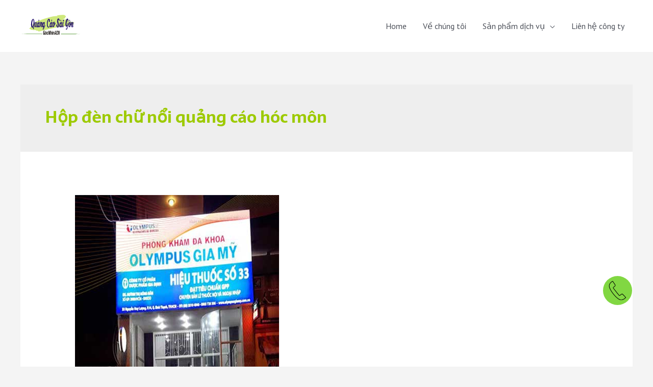

--- FILE ---
content_type: text/css
request_url: https://hocmon.xn--qung-co-si-gn-xdbl3zm827b.vn/wp-content/uploads/uag-plugin/assets/0/uag-css-378-1685141808.css?ver=2.3.5
body_size: 1387
content:
.wp-block-uagb-advanced-heading .uagb-heading-text{margin:0}.wp-block-uagb-advanced-heading .uagb-desc-text{margin:0}.wp-block-uagb-advanced-heading .uagb-separator{font-size:0;border-top-style:solid;display:inline-block;margin:0 0 10px 0}.wp-block-uagb-advanced-heading .uagb-highlight{color:#f78a0c;border:0;transition:all 0.3s ease}.uag-highlight-toolbar{border-left:0;border-top:0;border-bottom:0;border-radius:0;border-right-color:#1e1e1e}.uag-highlight-toolbar .components-button{border-radius:0;outline:none}.uag-highlight-toolbar .components-button.is-primary{color:#fff}
.uagb-block-9eeca16d.wp-block-uagb-advanced-heading .uagb-heading-text{margin-bottom: 15px;}.uagb-block-9eeca16d.wp-block-uagb-advanced-heading .uagb-desc-text{margin-bottom: 15px;}.uagb-block-9eeca16d.wp-block-uagb-advanced-heading .uagb-highlight{font-style: normal;background: #007cba;color: #fff;-webkit-text-fill-color: #fff;}.uagb-block-9eeca16d.wp-block-uagb-advanced-heading .uagb-highlight::-moz-selection{color: #fff;background: #007cba;-webkit-text-fill-color: #fff;}.uagb-block-9eeca16d.wp-block-uagb-advanced-heading .uagb-highlight::selection{color: #fff;background: #007cba;-webkit-text-fill-color: #fff;}.uagb-block-9eeca16d.wp-block-uagb-advanced-heading .uagb-separator{border-top-style: solid;border-top-width: 2px;width: 12%;border-color: #0170b9;margin-bottom: 15px;}.uagb-block-17e74f0e.wp-block-uagb-advanced-heading .uagb-heading-text{margin-bottom: 15px;}.uagb-block-17e74f0e.wp-block-uagb-advanced-heading .uagb-desc-text{margin-bottom: 15px;}.uagb-block-17e74f0e.wp-block-uagb-advanced-heading .uagb-highlight{font-style: normal;background: #007cba;color: #fff;-webkit-text-fill-color: #fff;}.uagb-block-17e74f0e.wp-block-uagb-advanced-heading .uagb-highlight::-moz-selection{color: #fff;background: #007cba;-webkit-text-fill-color: #fff;}.uagb-block-17e74f0e.wp-block-uagb-advanced-heading .uagb-highlight::selection{color: #fff;background: #007cba;-webkit-text-fill-color: #fff;}.uagb-block-17e74f0e.wp-block-uagb-advanced-heading .uagb-separator{border-top-style: solid;border-top-width: 2px;width: 12%;border-color: #0170b9;margin-bottom: 15px;}.uagb-block-8de549cf.wp-block-uagb-advanced-heading .uagb-heading-text{margin-bottom: 15px;}.uagb-block-8de549cf.wp-block-uagb-advanced-heading .uagb-desc-text{margin-bottom: 15px;}.uagb-block-8de549cf.wp-block-uagb-advanced-heading .uagb-highlight{font-style: normal;background: #007cba;color: #fff;-webkit-text-fill-color: #fff;}.uagb-block-8de549cf.wp-block-uagb-advanced-heading .uagb-highlight::-moz-selection{color: #fff;background: #007cba;-webkit-text-fill-color: #fff;}.uagb-block-8de549cf.wp-block-uagb-advanced-heading .uagb-highlight::selection{color: #fff;background: #007cba;-webkit-text-fill-color: #fff;}.uagb-block-8de549cf.wp-block-uagb-advanced-heading .uagb-separator{border-top-style: solid;border-top-width: 2px;width: 12%;border-color: #0170b9;margin-bottom: 15px;}.uagb-block-86b1b35e.wp-block-uagb-advanced-heading .uagb-heading-text{margin-bottom: 15px;}.uagb-block-86b1b35e.wp-block-uagb-advanced-heading .uagb-desc-text{margin-bottom: 15px;}.uagb-block-86b1b35e.wp-block-uagb-advanced-heading .uagb-highlight{font-style: normal;background: #007cba;color: #fff;-webkit-text-fill-color: #fff;}.uagb-block-86b1b35e.wp-block-uagb-advanced-heading .uagb-highlight::-moz-selection{color: #fff;background: #007cba;-webkit-text-fill-color: #fff;}.uagb-block-86b1b35e.wp-block-uagb-advanced-heading .uagb-highlight::selection{color: #fff;background: #007cba;-webkit-text-fill-color: #fff;}.uagb-block-86b1b35e.wp-block-uagb-advanced-heading .uagb-separator{border-top-style: solid;border-top-width: 2px;width: 12%;border-color: #0170b9;margin-bottom: 15px;}.uagb-icon-list__wrap{display:flex;align-items:flex-start;justify-content:flex-start}.wp-block-uagb-icon-list-child{padding:0;transition:all 0.2s;display:inline-flex;color:#3a3a3a;align-items:center;text-decoration:none;box-shadow:none}.wp-block-uagb-icon-list-child span.uagb-icon-list__source-wrap{display:block;align-items:center}.uagb-icon-list__source-wrap svg{display:block}.uagb-icon-list__source-image{width:40px}.uagb-icon-list__outer-wrap .uagb-icon-list__content-wrap{color:#3a3a3a;display:flex;align-items:center}
.wp-block-uagb-icon-list-child{position:relative}.wp-block-uagb-icon-list-child>a{position:absolute;top:0;left:0;width:100%;height:100%}img.uagb-icon-list__source-image{max-width:unset}.wp-block-uagb-icon-list-child .uagb-icon-list__label{word-break:break-word}
.wp-block-uagb-icon-list.uagb-block-8f71f71b .uagb-icon-list__source-image{width: 16px;}.wp-block-uagb-icon-list.uagb-block-8f71f71b .wp-block-uagb-icon-list-child .uagb-icon-list__source-wrap svg{width: 16px;height: 16px;font-size: 16px;}.wp-block-uagb-icon-list.uagb-block-8f71f71b .wp-block-uagb-icon-list-child .uagb-icon-list__source-wrap{padding: 0px;border-radius: 0px;border-width: 0px;align-self: center;}.wp-block-uagb-icon-list.uagb-block-8f71f71b .wp-block-uagb-icon-list-child .uagb-icon-list__label{text-decoration: !important;line-height: em;}.wp-block-uagb-icon-list.uagb-block-8f71f71b .uagb-icon-list__wrap{display: flex;flex-direction: column;justify-content: center;-webkit-box-pack: center;-ms-flex-pack: center;-webkit-box-align: flex-start;-ms-flex-align: flex-start;align-items: flex-start;}.wp-block-uagb-icon-list.uagb-block-8f71f71b .uagb-icon-list__label{text-align: left;}.wp-block-uagb-icon-list.uagb-block-8f71f71b .wp-block-uagb-icon-list-child{text-decoration: !important;line-height: em;}.wp-block-uagb-icon-list.uagb-block-8f71f71b.wp-block-uagb-icon-list .wp-block-uagb-icon-list-child{margin-left: 0;margin-right: 0;margin-bottom: 10px;}.wp-block-uagb-icon-list.uagb-block-8f71f71b .uagb-icon-list__source-wrap{margin-right: 15px;}.uagb-block-e276b7a6.wp-block-uagb-icon-list-child .uagb-icon-list__label{color: var(--ast-global-color-4) !important;}.uagb-block-e276b7a6.wp-block-uagb-icon-list-child .uagb-icon-list__source-wrap{background:  !important;border-color:  !important;}.uagb-block-e276b7a6.wp-block-uagb-icon-list-child:hover .uagb-icon-list__source-wrap{background:  !important;border-color:  !important;}.uagb-block-861b3dd5.wp-block-uagb-icon-list-child .uagb-icon-list__label{color: var(--ast-global-color-4) !important;}.uagb-block-861b3dd5.wp-block-uagb-icon-list-child .uagb-icon-list__source-wrap{background:  !important;border-color:  !important;}.uagb-block-861b3dd5.wp-block-uagb-icon-list-child:hover .uagb-icon-list__source-wrap{background:  !important;border-color:  !important;}.uagb-block-f1f873f8.wp-block-uagb-icon-list-child .uagb-icon-list__label{color: var(--ast-global-color-4) !important;}.uagb-block-f1f873f8.wp-block-uagb-icon-list-child .uagb-icon-list__source-wrap{background:  !important;border-color:  !important;}.uagb-block-f1f873f8.wp-block-uagb-icon-list-child:hover .uagb-icon-list__source-wrap{background:  !important;border-color:  !important;}@media only screen and (max-width: 976px) {.wp-block-uagb-icon-list.uagb-block-8f71f71b .uagb-icon-list__source-image{width: 16px;}.wp-block-uagb-icon-list.uagb-block-8f71f71b .wp-block-uagb-icon-list-child .uagb-icon-list__source-wrap svg{width: 16px;height: 16px;font-size: 16px;}.wp-block-uagb-icon-list.uagb-block-8f71f71b .wp-block-uagb-icon-list-child .uagb-icon-list__source-wrap {padding: 0px;border-width: 0px;align-self: center;}.wp-block-uagb-icon-list.uagb-block-8f71f71b .uagb-icon-list__wrap{display: flex;flex-direction: column;justify-content: center;-webkit-box-pack: center;-ms-flex-pack: center;-webkit-box-align: flex-start;-ms-flex-align: flex-start;align-items: flex-start;}.wp-block-uagb-icon-list.uagb-block-8f71f71b.wp-block-uagb-icon-list .wp-block-uagb-icon-list-child{margin-left: 0;margin-right: 0;margin-bottom: 10px;}}@media only screen and (max-width: 767px) {.wp-block-uagb-icon-list.uagb-block-8f71f71b .uagb-icon-list__source-image{width: 16px;}.wp-block-uagb-icon-list.uagb-block-8f71f71b .wp-block-uagb-icon-list-child .uagb-icon-list__source-wrap svg{width: 16px;height: 16px;font-size: 16px;}.wp-block-uagb-icon-list.uagb-block-8f71f71b .wp-block-uagb-icon-list-child .uagb-icon-list__source-wrap{padding: 0px;border-width: 0px;align-self: center;}.wp-block-uagb-icon-list.uagb-block-8f71f71b .uagb-icon-list__wrap{display: flex;flex-direction: column;justify-content: center;-webkit-box-pack: center;-ms-flex-pack: center;-webkit-box-align: flex-start;-ms-flex-align: flex-start;align-items: flex-start;}.wp-block-uagb-icon-list.uagb-block-8f71f71b.wp-block-uagb-icon-list .wp-block-uagb-icon-list-child{margin-left: 0;margin-right: 0;margin-bottom: 10px;}}.wp-block-uagb-icon-list.uagb-block-3bd74f97 .uagb-icon-list__source-image{width: 16px;}.wp-block-uagb-icon-list.uagb-block-3bd74f97 .wp-block-uagb-icon-list-child .uagb-icon-list__source-wrap svg{width: 16px;height: 16px;font-size: 16px;}.wp-block-uagb-icon-list.uagb-block-3bd74f97 .wp-block-uagb-icon-list-child .uagb-icon-list__source-wrap{padding: 0px;border-radius: 0px;border-width: 0px;align-self: center;}.wp-block-uagb-icon-list.uagb-block-3bd74f97 .wp-block-uagb-icon-list-child .uagb-icon-list__label{text-decoration: !important;line-height: em;}.wp-block-uagb-icon-list.uagb-block-3bd74f97 .uagb-icon-list__wrap{display: flex;flex-direction: column;justify-content: center;-webkit-box-pack: center;-ms-flex-pack: center;-webkit-box-align: flex-start;-ms-flex-align: flex-start;align-items: flex-start;}.wp-block-uagb-icon-list.uagb-block-3bd74f97 .uagb-icon-list__label{text-align: left;}.wp-block-uagb-icon-list.uagb-block-3bd74f97 .wp-block-uagb-icon-list-child{text-decoration: !important;line-height: em;}.wp-block-uagb-icon-list.uagb-block-3bd74f97.wp-block-uagb-icon-list .wp-block-uagb-icon-list-child{margin-left: 0;margin-right: 0;margin-bottom: 10px;}.wp-block-uagb-icon-list.uagb-block-3bd74f97 .uagb-icon-list__source-wrap{margin-right: 15px;}.uagb-block-a5d99861.wp-block-uagb-icon-list-child .uagb-icon-list__label{color: var(--ast-global-color-4) !important;}.uagb-block-a5d99861.wp-block-uagb-icon-list-child .uagb-icon-list__source-wrap{background:  !important;border-color:  !important;}.uagb-block-a5d99861.wp-block-uagb-icon-list-child:hover .uagb-icon-list__source-wrap{background:  !important;border-color:  !important;}.uagb-block-300a7fd6.wp-block-uagb-icon-list-child .uagb-icon-list__label{color: var(--ast-global-color-4) !important;}.uagb-block-300a7fd6.wp-block-uagb-icon-list-child .uagb-icon-list__source-wrap{background:  !important;border-color:  !important;}.uagb-block-300a7fd6.wp-block-uagb-icon-list-child:hover .uagb-icon-list__source-wrap{background:  !important;border-color:  !important;}.uagb-block-0ff5b886.wp-block-uagb-icon-list-child .uagb-icon-list__label{color: var(--ast-global-color-4) !important;}.uagb-block-0ff5b886.wp-block-uagb-icon-list-child .uagb-icon-list__source-wrap{background:  !important;border-color:  !important;}.uagb-block-0ff5b886.wp-block-uagb-icon-list-child:hover .uagb-icon-list__source-wrap{background:  !important;border-color:  !important;}@media only screen and (max-width: 976px) {.wp-block-uagb-icon-list.uagb-block-3bd74f97 .uagb-icon-list__source-image{width: 16px;}.wp-block-uagb-icon-list.uagb-block-3bd74f97 .wp-block-uagb-icon-list-child .uagb-icon-list__source-wrap svg{width: 16px;height: 16px;font-size: 16px;}.wp-block-uagb-icon-list.uagb-block-3bd74f97 .wp-block-uagb-icon-list-child .uagb-icon-list__source-wrap {padding: 0px;border-width: 0px;align-self: center;}.wp-block-uagb-icon-list.uagb-block-3bd74f97 .uagb-icon-list__wrap{display: flex;flex-direction: column;justify-content: center;-webkit-box-pack: center;-ms-flex-pack: center;-webkit-box-align: flex-start;-ms-flex-align: flex-start;align-items: flex-start;}.wp-block-uagb-icon-list.uagb-block-3bd74f97.wp-block-uagb-icon-list .wp-block-uagb-icon-list-child{margin-left: 0;margin-right: 0;margin-bottom: 10px;}}@media only screen and (max-width: 767px) {.wp-block-uagb-icon-list.uagb-block-3bd74f97 .uagb-icon-list__source-image{width: 16px;}.wp-block-uagb-icon-list.uagb-block-3bd74f97 .wp-block-uagb-icon-list-child .uagb-icon-list__source-wrap svg{width: 16px;height: 16px;font-size: 16px;}.wp-block-uagb-icon-list.uagb-block-3bd74f97 .wp-block-uagb-icon-list-child .uagb-icon-list__source-wrap{padding: 0px;border-width: 0px;align-self: center;}.wp-block-uagb-icon-list.uagb-block-3bd74f97 .uagb-icon-list__wrap{display: flex;flex-direction: column;justify-content: center;-webkit-box-pack: center;-ms-flex-pack: center;-webkit-box-align: flex-start;-ms-flex-align: flex-start;align-items: flex-start;}.wp-block-uagb-icon-list.uagb-block-3bd74f97.wp-block-uagb-icon-list .wp-block-uagb-icon-list-child{margin-left: 0;margin-right: 0;margin-bottom: 10px;}}.wp-block-uagb-icon-list.uagb-block-4738eba9 .uagb-icon-list__source-image{width: 16px;}.wp-block-uagb-icon-list.uagb-block-4738eba9 .wp-block-uagb-icon-list-child .uagb-icon-list__source-wrap svg{width: 16px;height: 16px;font-size: 16px;}.wp-block-uagb-icon-list.uagb-block-4738eba9 .wp-block-uagb-icon-list-child .uagb-icon-list__source-wrap{padding: 0px;border-radius: 0px;border-width: 0px;align-self: center;}.wp-block-uagb-icon-list.uagb-block-4738eba9 .wp-block-uagb-icon-list-child .uagb-icon-list__label{text-decoration: !important;line-height: em;}.wp-block-uagb-icon-list.uagb-block-4738eba9 .uagb-icon-list__wrap{display: flex;flex-direction: column;justify-content: center;-webkit-box-pack: center;-ms-flex-pack: center;-webkit-box-align: flex-start;-ms-flex-align: flex-start;align-items: flex-start;}.wp-block-uagb-icon-list.uagb-block-4738eba9 .uagb-icon-list__label{text-align: left;}.wp-block-uagb-icon-list.uagb-block-4738eba9 .wp-block-uagb-icon-list-child{text-decoration: !important;line-height: em;}.wp-block-uagb-icon-list.uagb-block-4738eba9.wp-block-uagb-icon-list .wp-block-uagb-icon-list-child{margin-left: 0;margin-right: 0;margin-bottom: 10px;}.wp-block-uagb-icon-list.uagb-block-4738eba9 .uagb-icon-list__source-wrap{margin-right: 15px;}.uagb-block-69ad6b06.wp-block-uagb-icon-list-child .uagb-icon-list__label{color: var(--ast-global-color-4) !important;}.uagb-block-69ad6b06.wp-block-uagb-icon-list-child .uagb-icon-list__source-wrap{background:  !important;border-color:  !important;}.uagb-block-69ad6b06.wp-block-uagb-icon-list-child:hover .uagb-icon-list__source-wrap{background:  !important;border-color:  !important;}.uagb-block-90f5e24d.wp-block-uagb-icon-list-child .uagb-icon-list__label{color: var(--ast-global-color-4) !important;}.uagb-block-90f5e24d.wp-block-uagb-icon-list-child .uagb-icon-list__source-wrap{background:  !important;border-color:  !important;}.uagb-block-90f5e24d.wp-block-uagb-icon-list-child:hover .uagb-icon-list__source-wrap{background:  !important;border-color:  !important;}@media only screen and (max-width: 976px) {.wp-block-uagb-icon-list.uagb-block-4738eba9 .uagb-icon-list__source-image{width: 16px;}.wp-block-uagb-icon-list.uagb-block-4738eba9 .wp-block-uagb-icon-list-child .uagb-icon-list__source-wrap svg{width: 16px;height: 16px;font-size: 16px;}.wp-block-uagb-icon-list.uagb-block-4738eba9 .wp-block-uagb-icon-list-child .uagb-icon-list__source-wrap {padding: 0px;border-width: 0px;align-self: center;}.wp-block-uagb-icon-list.uagb-block-4738eba9 .uagb-icon-list__wrap{display: flex;flex-direction: column;justify-content: center;-webkit-box-pack: center;-ms-flex-pack: center;-webkit-box-align: flex-start;-ms-flex-align: flex-start;align-items: flex-start;}.wp-block-uagb-icon-list.uagb-block-4738eba9.wp-block-uagb-icon-list .wp-block-uagb-icon-list-child{margin-left: 0;margin-right: 0;margin-bottom: 10px;}}@media only screen and (max-width: 767px) {.wp-block-uagb-icon-list.uagb-block-4738eba9 .uagb-icon-list__source-image{width: 16px;}.wp-block-uagb-icon-list.uagb-block-4738eba9 .wp-block-uagb-icon-list-child .uagb-icon-list__source-wrap svg{width: 16px;height: 16px;font-size: 16px;}.wp-block-uagb-icon-list.uagb-block-4738eba9 .wp-block-uagb-icon-list-child .uagb-icon-list__source-wrap{padding: 0px;border-width: 0px;align-self: center;}.wp-block-uagb-icon-list.uagb-block-4738eba9 .uagb-icon-list__wrap{display: flex;flex-direction: column;justify-content: center;-webkit-box-pack: center;-ms-flex-pack: center;-webkit-box-align: flex-start;-ms-flex-align: flex-start;align-items: flex-start;}.wp-block-uagb-icon-list.uagb-block-4738eba9.wp-block-uagb-icon-list .wp-block-uagb-icon-list-child{margin-left: 0;margin-right: 0;margin-bottom: 10px;}}.wp-block-uagb-icon-list.uagb-block-bc826a21 .uagb-icon-list__source-image{width: 16px;}.wp-block-uagb-icon-list.uagb-block-bc826a21 .wp-block-uagb-icon-list-child .uagb-icon-list__source-wrap svg{width: 16px;height: 16px;font-size: 16px;}.wp-block-uagb-icon-list.uagb-block-bc826a21 .wp-block-uagb-icon-list-child .uagb-icon-list__source-wrap{padding: 0px;border-radius: 0px;border-width: 0px;align-self: center;}.wp-block-uagb-icon-list.uagb-block-bc826a21 .wp-block-uagb-icon-list-child .uagb-icon-list__label{text-decoration: !important;line-height: em;}.wp-block-uagb-icon-list.uagb-block-bc826a21 .uagb-icon-list__wrap{display: flex;flex-direction: column;justify-content: center;-webkit-box-pack: center;-ms-flex-pack: center;-webkit-box-align: flex-start;-ms-flex-align: flex-start;align-items: flex-start;}.wp-block-uagb-icon-list.uagb-block-bc826a21 .uagb-icon-list__label{text-align: left;}.wp-block-uagb-icon-list.uagb-block-bc826a21 .wp-block-uagb-icon-list-child{text-decoration: !important;line-height: em;}.wp-block-uagb-icon-list.uagb-block-bc826a21.wp-block-uagb-icon-list .wp-block-uagb-icon-list-child{margin-left: 0;margin-right: 0;margin-bottom: 10px;}.wp-block-uagb-icon-list.uagb-block-bc826a21 .uagb-icon-list__source-wrap{margin-right: 15px;}.uagb-block-5c36468b.wp-block-uagb-icon-list-child .uagb-icon-list__label{color: var(--ast-global-color-4) !important;}.uagb-block-5c36468b.wp-block-uagb-icon-list-child .uagb-icon-list__source-wrap{background:  !important;border-color:  !important;}.uagb-block-5c36468b.wp-block-uagb-icon-list-child:hover .uagb-icon-list__source-wrap{background:  !important;border-color:  !important;}.uagb-block-412bdcb6.wp-block-uagb-icon-list-child .uagb-icon-list__label{color: var(--ast-global-color-4) !important;}.uagb-block-412bdcb6.wp-block-uagb-icon-list-child .uagb-icon-list__source-wrap{background:  !important;border-color:  !important;}.uagb-block-412bdcb6.wp-block-uagb-icon-list-child:hover .uagb-icon-list__source-wrap{background:  !important;border-color:  !important;}.uagb-block-3f40220b.wp-block-uagb-icon-list-child .uagb-icon-list__label{color: var(--ast-global-color-4) !important;}.uagb-block-3f40220b.wp-block-uagb-icon-list-child .uagb-icon-list__source-wrap{background:  !important;border-color:  !important;}.uagb-block-3f40220b.wp-block-uagb-icon-list-child:hover .uagb-icon-list__source-wrap{background:  !important;border-color:  !important;}@media only screen and (max-width: 976px) {.wp-block-uagb-icon-list.uagb-block-bc826a21 .uagb-icon-list__source-image{width: 16px;}.wp-block-uagb-icon-list.uagb-block-bc826a21 .wp-block-uagb-icon-list-child .uagb-icon-list__source-wrap svg{width: 16px;height: 16px;font-size: 16px;}.wp-block-uagb-icon-list.uagb-block-bc826a21 .wp-block-uagb-icon-list-child .uagb-icon-list__source-wrap {padding: 0px;border-width: 0px;align-self: center;}.wp-block-uagb-icon-list.uagb-block-bc826a21 .uagb-icon-list__wrap{display: flex;flex-direction: column;justify-content: center;-webkit-box-pack: center;-ms-flex-pack: center;-webkit-box-align: flex-start;-ms-flex-align: flex-start;align-items: flex-start;}.wp-block-uagb-icon-list.uagb-block-bc826a21.wp-block-uagb-icon-list .wp-block-uagb-icon-list-child{margin-left: 0;margin-right: 0;margin-bottom: 10px;}}@media only screen and (max-width: 767px) {.wp-block-uagb-icon-list.uagb-block-bc826a21 .uagb-icon-list__source-image{width: 16px;}.wp-block-uagb-icon-list.uagb-block-bc826a21 .wp-block-uagb-icon-list-child .uagb-icon-list__source-wrap svg{width: 16px;height: 16px;font-size: 16px;}.wp-block-uagb-icon-list.uagb-block-bc826a21 .wp-block-uagb-icon-list-child .uagb-icon-list__source-wrap{padding: 0px;border-width: 0px;align-self: center;}.wp-block-uagb-icon-list.uagb-block-bc826a21 .uagb-icon-list__wrap{display: flex;flex-direction: column;justify-content: center;-webkit-box-pack: center;-ms-flex-pack: center;-webkit-box-align: flex-start;-ms-flex-align: flex-start;align-items: flex-start;}.wp-block-uagb-icon-list.uagb-block-bc826a21.wp-block-uagb-icon-list .wp-block-uagb-icon-list-child{margin-left: 0;margin-right: 0;margin-bottom: 10px;}}.wp-block-uagb-icon-list.uagb-block-61f6af43 .uagb-icon-list__source-image{width: 16px;}.wp-block-uagb-icon-list.uagb-block-61f6af43 .wp-block-uagb-icon-list-child .uagb-icon-list__source-wrap svg{width: 16px;height: 16px;font-size: 16px;}.wp-block-uagb-icon-list.uagb-block-61f6af43 .wp-block-uagb-icon-list-child .uagb-icon-list__source-wrap{padding: 0px;border-radius: 0px;border-width: 0px;align-self: center;}.wp-block-uagb-icon-list.uagb-block-61f6af43 .wp-block-uagb-icon-list-child .uagb-icon-list__label{text-decoration: !important;line-height: em;}.wp-block-uagb-icon-list.uagb-block-61f6af43 .uagb-icon-list__wrap{display: flex;flex-direction: column;justify-content: center;-webkit-box-pack: center;-ms-flex-pack: center;-webkit-box-align: flex-start;-ms-flex-align: flex-start;align-items: flex-start;}.wp-block-uagb-icon-list.uagb-block-61f6af43 .uagb-icon-list__label{text-align: left;}.wp-block-uagb-icon-list.uagb-block-61f6af43 .wp-block-uagb-icon-list-child{text-decoration: !important;line-height: em;}.wp-block-uagb-icon-list.uagb-block-61f6af43.wp-block-uagb-icon-list .wp-block-uagb-icon-list-child{margin-left: 0;margin-right: 0;margin-bottom: 10px;}.wp-block-uagb-icon-list.uagb-block-61f6af43 .uagb-icon-list__source-wrap{margin-right: 15px;}.uagb-block-2df2b409.wp-block-uagb-icon-list-child .uagb-icon-list__label{color: var(--ast-global-color-4) !important;}.uagb-block-2df2b409.wp-block-uagb-icon-list-child .uagb-icon-list__source-wrap{background:  !important;border-color:  !important;}.uagb-block-2df2b409.wp-block-uagb-icon-list-child:hover .uagb-icon-list__source-wrap{background:  !important;border-color:  !important;}.uagb-block-bf316390.wp-block-uagb-icon-list-child .uagb-icon-list__label{color: var(--ast-global-color-4) !important;}.uagb-block-bf316390.wp-block-uagb-icon-list-child .uagb-icon-list__source-wrap{background:  !important;border-color:  !important;}.uagb-block-bf316390.wp-block-uagb-icon-list-child:hover .uagb-icon-list__source-wrap{background:  !important;border-color:  !important;}.uagb-block-0bbb935c.wp-block-uagb-icon-list-child .uagb-icon-list__label{color: var(--ast-global-color-4) !important;}.uagb-block-0bbb935c.wp-block-uagb-icon-list-child .uagb-icon-list__source-wrap{background:  !important;border-color:  !important;}.uagb-block-0bbb935c.wp-block-uagb-icon-list-child:hover .uagb-icon-list__source-wrap{background:  !important;border-color:  !important;}@media only screen and (max-width: 976px) {.wp-block-uagb-icon-list.uagb-block-61f6af43 .uagb-icon-list__source-image{width: 16px;}.wp-block-uagb-icon-list.uagb-block-61f6af43 .wp-block-uagb-icon-list-child .uagb-icon-list__source-wrap svg{width: 16px;height: 16px;font-size: 16px;}.wp-block-uagb-icon-list.uagb-block-61f6af43 .wp-block-uagb-icon-list-child .uagb-icon-list__source-wrap {padding: 0px;border-width: 0px;align-self: center;}.wp-block-uagb-icon-list.uagb-block-61f6af43 .uagb-icon-list__wrap{display: flex;flex-direction: column;justify-content: center;-webkit-box-pack: center;-ms-flex-pack: center;-webkit-box-align: flex-start;-ms-flex-align: flex-start;align-items: flex-start;}.wp-block-uagb-icon-list.uagb-block-61f6af43.wp-block-uagb-icon-list .wp-block-uagb-icon-list-child{margin-left: 0;margin-right: 0;margin-bottom: 10px;}}@media only screen and (max-width: 767px) {.wp-block-uagb-icon-list.uagb-block-61f6af43 .uagb-icon-list__source-image{width: 16px;}.wp-block-uagb-icon-list.uagb-block-61f6af43 .wp-block-uagb-icon-list-child .uagb-icon-list__source-wrap svg{width: 16px;height: 16px;font-size: 16px;}.wp-block-uagb-icon-list.uagb-block-61f6af43 .wp-block-uagb-icon-list-child .uagb-icon-list__source-wrap{padding: 0px;border-width: 0px;align-self: center;}.wp-block-uagb-icon-list.uagb-block-61f6af43 .uagb-icon-list__wrap{display: flex;flex-direction: column;justify-content: center;-webkit-box-pack: center;-ms-flex-pack: center;-webkit-box-align: flex-start;-ms-flex-align: flex-start;align-items: flex-start;}.wp-block-uagb-icon-list.uagb-block-61f6af43.wp-block-uagb-icon-list .wp-block-uagb-icon-list-child{margin-left: 0;margin-right: 0;margin-bottom: 10px;}}.wp-block-uagb-icon-list.uagb-block-a349c631 .uagb-icon-list__source-image{width: 16px;}.wp-block-uagb-icon-list.uagb-block-a349c631 .wp-block-uagb-icon-list-child .uagb-icon-list__source-wrap svg{width: 16px;height: 16px;font-size: 16px;}.wp-block-uagb-icon-list.uagb-block-a349c631 .wp-block-uagb-icon-list-child .uagb-icon-list__source-wrap{padding: 0px;border-radius: 0px;border-width: 0px;align-self: center;}.wp-block-uagb-icon-list.uagb-block-a349c631 .wp-block-uagb-icon-list-child .uagb-icon-list__label{text-decoration: !important;line-height: em;}.wp-block-uagb-icon-list.uagb-block-a349c631 .uagb-icon-list__wrap{display: flex;flex-direction: column;justify-content: center;-webkit-box-pack: center;-ms-flex-pack: center;-webkit-box-align: flex-start;-ms-flex-align: flex-start;align-items: flex-start;}.wp-block-uagb-icon-list.uagb-block-a349c631 .uagb-icon-list__label{text-align: left;}.wp-block-uagb-icon-list.uagb-block-a349c631 .wp-block-uagb-icon-list-child{text-decoration: !important;line-height: em;}.wp-block-uagb-icon-list.uagb-block-a349c631.wp-block-uagb-icon-list .wp-block-uagb-icon-list-child{margin-left: 0;margin-right: 0;margin-bottom: 10px;}.wp-block-uagb-icon-list.uagb-block-a349c631 .uagb-icon-list__source-wrap{margin-right: 15px;}.uagb-block-2fb4421d.wp-block-uagb-icon-list-child .uagb-icon-list__label{color: var(--ast-global-color-4) !important;}.uagb-block-2fb4421d.wp-block-uagb-icon-list-child .uagb-icon-list__source-wrap{background:  !important;border-color:  !important;}.uagb-block-2fb4421d.wp-block-uagb-icon-list-child:hover .uagb-icon-list__source-wrap{background:  !important;border-color:  !important;}.uagb-block-ccdbbe06.wp-block-uagb-icon-list-child .uagb-icon-list__label{color: var(--ast-global-color-4) !important;}.uagb-block-ccdbbe06.wp-block-uagb-icon-list-child .uagb-icon-list__source-wrap{background:  !important;border-color:  !important;}.uagb-block-ccdbbe06.wp-block-uagb-icon-list-child:hover .uagb-icon-list__source-wrap{background:  !important;border-color:  !important;}.uagb-block-c96d14a8.wp-block-uagb-icon-list-child .uagb-icon-list__label{color: var(--ast-global-color-4) !important;}.uagb-block-c96d14a8.wp-block-uagb-icon-list-child .uagb-icon-list__source-wrap{background:  !important;border-color:  !important;}.uagb-block-c96d14a8.wp-block-uagb-icon-list-child:hover .uagb-icon-list__source-wrap{background:  !important;border-color:  !important;}@media only screen and (max-width: 976px) {.wp-block-uagb-icon-list.uagb-block-a349c631 .uagb-icon-list__source-image{width: 16px;}.wp-block-uagb-icon-list.uagb-block-a349c631 .wp-block-uagb-icon-list-child .uagb-icon-list__source-wrap svg{width: 16px;height: 16px;font-size: 16px;}.wp-block-uagb-icon-list.uagb-block-a349c631 .wp-block-uagb-icon-list-child .uagb-icon-list__source-wrap {padding: 0px;border-width: 0px;align-self: center;}.wp-block-uagb-icon-list.uagb-block-a349c631 .uagb-icon-list__wrap{display: flex;flex-direction: column;justify-content: center;-webkit-box-pack: center;-ms-flex-pack: center;-webkit-box-align: flex-start;-ms-flex-align: flex-start;align-items: flex-start;}.wp-block-uagb-icon-list.uagb-block-a349c631.wp-block-uagb-icon-list .wp-block-uagb-icon-list-child{margin-left: 0;margin-right: 0;margin-bottom: 10px;}}@media only screen and (max-width: 767px) {.wp-block-uagb-icon-list.uagb-block-a349c631 .uagb-icon-list__source-image{width: 16px;}.wp-block-uagb-icon-list.uagb-block-a349c631 .wp-block-uagb-icon-list-child .uagb-icon-list__source-wrap svg{width: 16px;height: 16px;font-size: 16px;}.wp-block-uagb-icon-list.uagb-block-a349c631 .wp-block-uagb-icon-list-child .uagb-icon-list__source-wrap{padding: 0px;border-width: 0px;align-self: center;}.wp-block-uagb-icon-list.uagb-block-a349c631 .uagb-icon-list__wrap{display: flex;flex-direction: column;justify-content: center;-webkit-box-pack: center;-ms-flex-pack: center;-webkit-box-align: flex-start;-ms-flex-align: flex-start;align-items: flex-start;}.wp-block-uagb-icon-list.uagb-block-a349c631.wp-block-uagb-icon-list .wp-block-uagb-icon-list-child{margin-left: 0;margin-right: 0;margin-bottom: 10px;}}.wp-block-uagb-icon-list.uagb-block-6e5274da .uagb-icon-list__source-image{width: 16px;}.wp-block-uagb-icon-list.uagb-block-6e5274da .wp-block-uagb-icon-list-child .uagb-icon-list__source-wrap svg{width: 16px;height: 16px;font-size: 16px;}.wp-block-uagb-icon-list.uagb-block-6e5274da .wp-block-uagb-icon-list-child .uagb-icon-list__source-wrap{padding: 0px;border-radius: 0px;border-width: 0px;align-self: center;}.wp-block-uagb-icon-list.uagb-block-6e5274da .wp-block-uagb-icon-list-child .uagb-icon-list__label{text-decoration: !important;line-height: em;}.wp-block-uagb-icon-list.uagb-block-6e5274da .uagb-icon-list__wrap{display: flex;flex-direction: column;justify-content: center;-webkit-box-pack: center;-ms-flex-pack: center;-webkit-box-align: flex-start;-ms-flex-align: flex-start;align-items: flex-start;}.wp-block-uagb-icon-list.uagb-block-6e5274da .uagb-icon-list__label{text-align: left;}.wp-block-uagb-icon-list.uagb-block-6e5274da .wp-block-uagb-icon-list-child{text-decoration: !important;line-height: em;}.wp-block-uagb-icon-list.uagb-block-6e5274da.wp-block-uagb-icon-list .wp-block-uagb-icon-list-child{margin-left: 0;margin-right: 0;margin-bottom: 10px;}.wp-block-uagb-icon-list.uagb-block-6e5274da .uagb-icon-list__source-wrap{margin-right: 15px;}.uagb-block-8b869600.wp-block-uagb-icon-list-child .uagb-icon-list__label{color: var(--ast-global-color-4) !important;}.uagb-block-8b869600.wp-block-uagb-icon-list-child .uagb-icon-list__source-wrap{background:  !important;border-color:  !important;}.uagb-block-8b869600.wp-block-uagb-icon-list-child:hover .uagb-icon-list__source-wrap{background:  !important;border-color:  !important;}.uagb-block-86657670.wp-block-uagb-icon-list-child .uagb-icon-list__label{color: var(--ast-global-color-4) !important;}.uagb-block-86657670.wp-block-uagb-icon-list-child .uagb-icon-list__source-wrap{background:  !important;border-color:  !important;}.uagb-block-86657670.wp-block-uagb-icon-list-child:hover .uagb-icon-list__source-wrap{background:  !important;border-color:  !important;}.uagb-block-90a258fb.wp-block-uagb-icon-list-child .uagb-icon-list__label{color: var(--ast-global-color-4) !important;}.uagb-block-90a258fb.wp-block-uagb-icon-list-child .uagb-icon-list__source-wrap{background:  !important;border-color:  !important;}.uagb-block-90a258fb.wp-block-uagb-icon-list-child:hover .uagb-icon-list__source-wrap{background:  !important;border-color:  !important;}.uagb-block-59d786d7.wp-block-uagb-icon-list-child .uagb-icon-list__label{color: var(--ast-global-color-4) !important;}.uagb-block-59d786d7.wp-block-uagb-icon-list-child .uagb-icon-list__source-wrap{background:  !important;border-color:  !important;}.uagb-block-59d786d7.wp-block-uagb-icon-list-child:hover .uagb-icon-list__source-wrap{background:  !important;border-color:  !important;}.uagb-block-539e1fad.wp-block-uagb-icon-list-child .uagb-icon-list__label{color: var(--ast-global-color-4) !important;}.uagb-block-539e1fad.wp-block-uagb-icon-list-child .uagb-icon-list__source-wrap{background:  !important;border-color:  !important;}.uagb-block-539e1fad.wp-block-uagb-icon-list-child:hover .uagb-icon-list__source-wrap{background:  !important;border-color:  !important;}@media only screen and (max-width: 976px) {.wp-block-uagb-icon-list.uagb-block-6e5274da .uagb-icon-list__source-image{width: 16px;}.wp-block-uagb-icon-list.uagb-block-6e5274da .wp-block-uagb-icon-list-child .uagb-icon-list__source-wrap svg{width: 16px;height: 16px;font-size: 16px;}.wp-block-uagb-icon-list.uagb-block-6e5274da .wp-block-uagb-icon-list-child .uagb-icon-list__source-wrap {padding: 0px;border-width: 0px;align-self: center;}.wp-block-uagb-icon-list.uagb-block-6e5274da .uagb-icon-list__wrap{display: flex;flex-direction: column;justify-content: center;-webkit-box-pack: center;-ms-flex-pack: center;-webkit-box-align: flex-start;-ms-flex-align: flex-start;align-items: flex-start;}.wp-block-uagb-icon-list.uagb-block-6e5274da.wp-block-uagb-icon-list .wp-block-uagb-icon-list-child{margin-left: 0;margin-right: 0;margin-bottom: 10px;}}@media only screen and (max-width: 767px) {.wp-block-uagb-icon-list.uagb-block-6e5274da .uagb-icon-list__source-image{width: 16px;}.wp-block-uagb-icon-list.uagb-block-6e5274da .wp-block-uagb-icon-list-child .uagb-icon-list__source-wrap svg{width: 16px;height: 16px;font-size: 16px;}.wp-block-uagb-icon-list.uagb-block-6e5274da .wp-block-uagb-icon-list-child .uagb-icon-list__source-wrap{padding: 0px;border-width: 0px;align-self: center;}.wp-block-uagb-icon-list.uagb-block-6e5274da .uagb-icon-list__wrap{display: flex;flex-direction: column;justify-content: center;-webkit-box-pack: center;-ms-flex-pack: center;-webkit-box-align: flex-start;-ms-flex-align: flex-start;align-items: flex-start;}.wp-block-uagb-icon-list.uagb-block-6e5274da.wp-block-uagb-icon-list .wp-block-uagb-icon-list-child{margin-left: 0;margin-right: 0;margin-bottom: 10px;}}.wp-block-uagb-icon-list.uagb-block-1998c0ca .uagb-icon-list__source-image{width: 16px;}.wp-block-uagb-icon-list.uagb-block-1998c0ca .wp-block-uagb-icon-list-child .uagb-icon-list__source-wrap svg{width: 16px;height: 16px;font-size: 16px;}.wp-block-uagb-icon-list.uagb-block-1998c0ca .wp-block-uagb-icon-list-child .uagb-icon-list__source-wrap{padding: 0px;border-radius: 0px;border-width: 0px;align-self: center;}.wp-block-uagb-icon-list.uagb-block-1998c0ca .wp-block-uagb-icon-list-child .uagb-icon-list__label{text-decoration: !important;line-height: em;}.wp-block-uagb-icon-list.uagb-block-1998c0ca .uagb-icon-list__wrap{display: flex;flex-direction: column;justify-content: center;-webkit-box-pack: center;-ms-flex-pack: center;-webkit-box-align: flex-start;-ms-flex-align: flex-start;align-items: flex-start;}.wp-block-uagb-icon-list.uagb-block-1998c0ca .uagb-icon-list__label{text-align: left;}.wp-block-uagb-icon-list.uagb-block-1998c0ca .wp-block-uagb-icon-list-child{text-decoration: !important;line-height: em;}.wp-block-uagb-icon-list.uagb-block-1998c0ca.wp-block-uagb-icon-list .wp-block-uagb-icon-list-child{margin-left: 0;margin-right: 0;margin-bottom: 10px;}.wp-block-uagb-icon-list.uagb-block-1998c0ca .uagb-icon-list__source-wrap{margin-right: 15px;}.uagb-block-a1d0f98d.wp-block-uagb-icon-list-child .uagb-icon-list__label{color: var(--ast-global-color-4) !important;}.uagb-block-a1d0f98d.wp-block-uagb-icon-list-child .uagb-icon-list__source-wrap{background:  !important;border-color:  !important;}.uagb-block-a1d0f98d.wp-block-uagb-icon-list-child:hover .uagb-icon-list__source-wrap{background:  !important;border-color:  !important;}.uagb-block-329302eb.wp-block-uagb-icon-list-child .uagb-icon-list__label{color: var(--ast-global-color-4) !important;}.uagb-block-329302eb.wp-block-uagb-icon-list-child .uagb-icon-list__source-wrap{background:  !important;border-color:  !important;}.uagb-block-329302eb.wp-block-uagb-icon-list-child:hover .uagb-icon-list__source-wrap{background:  !important;border-color:  !important;}.uagb-block-844cde34.wp-block-uagb-icon-list-child .uagb-icon-list__label{color: var(--ast-global-color-4) !important;}.uagb-block-844cde34.wp-block-uagb-icon-list-child .uagb-icon-list__source-wrap{background:  !important;border-color:  !important;}.uagb-block-844cde34.wp-block-uagb-icon-list-child:hover .uagb-icon-list__source-wrap{background:  !important;border-color:  !important;}@media only screen and (max-width: 976px) {.wp-block-uagb-icon-list.uagb-block-1998c0ca .uagb-icon-list__source-image{width: 16px;}.wp-block-uagb-icon-list.uagb-block-1998c0ca .wp-block-uagb-icon-list-child .uagb-icon-list__source-wrap svg{width: 16px;height: 16px;font-size: 16px;}.wp-block-uagb-icon-list.uagb-block-1998c0ca .wp-block-uagb-icon-list-child .uagb-icon-list__source-wrap {padding: 0px;border-width: 0px;align-self: center;}.wp-block-uagb-icon-list.uagb-block-1998c0ca .uagb-icon-list__wrap{display: flex;flex-direction: column;justify-content: center;-webkit-box-pack: center;-ms-flex-pack: center;-webkit-box-align: flex-start;-ms-flex-align: flex-start;align-items: flex-start;}.wp-block-uagb-icon-list.uagb-block-1998c0ca.wp-block-uagb-icon-list .wp-block-uagb-icon-list-child{margin-left: 0;margin-right: 0;margin-bottom: 10px;}}@media only screen and (max-width: 767px) {.wp-block-uagb-icon-list.uagb-block-1998c0ca .uagb-icon-list__source-image{width: 16px;}.wp-block-uagb-icon-list.uagb-block-1998c0ca .wp-block-uagb-icon-list-child .uagb-icon-list__source-wrap svg{width: 16px;height: 16px;font-size: 16px;}.wp-block-uagb-icon-list.uagb-block-1998c0ca .wp-block-uagb-icon-list-child .uagb-icon-list__source-wrap{padding: 0px;border-width: 0px;align-self: center;}.wp-block-uagb-icon-list.uagb-block-1998c0ca .uagb-icon-list__wrap{display: flex;flex-direction: column;justify-content: center;-webkit-box-pack: center;-ms-flex-pack: center;-webkit-box-align: flex-start;-ms-flex-align: flex-start;align-items: flex-start;}.wp-block-uagb-icon-list.uagb-block-1998c0ca.wp-block-uagb-icon-list .wp-block-uagb-icon-list-child{margin-left: 0;margin-right: 0;margin-bottom: 10px;}}.wp-block-uagb-icon-list.uagb-block-60505a2a .uagb-icon-list__source-image{width: 16px;}.wp-block-uagb-icon-list.uagb-block-60505a2a .wp-block-uagb-icon-list-child .uagb-icon-list__source-wrap svg{width: 16px;height: 16px;font-size: 16px;}.wp-block-uagb-icon-list.uagb-block-60505a2a .wp-block-uagb-icon-list-child .uagb-icon-list__source-wrap{padding: 0px;border-radius: 0px;border-width: 0px;align-self: center;}.wp-block-uagb-icon-list.uagb-block-60505a2a .wp-block-uagb-icon-list-child .uagb-icon-list__label{text-decoration: !important;line-height: em;}.wp-block-uagb-icon-list.uagb-block-60505a2a .uagb-icon-list__wrap{display: flex;flex-direction: column;justify-content: center;-webkit-box-pack: center;-ms-flex-pack: center;-webkit-box-align: flex-start;-ms-flex-align: flex-start;align-items: flex-start;}.wp-block-uagb-icon-list.uagb-block-60505a2a .uagb-icon-list__label{text-align: left;}.wp-block-uagb-icon-list.uagb-block-60505a2a .wp-block-uagb-icon-list-child{text-decoration: !important;line-height: em;}.wp-block-uagb-icon-list.uagb-block-60505a2a.wp-block-uagb-icon-list .wp-block-uagb-icon-list-child{margin-left: 0;margin-right: 0;margin-bottom: 10px;}.wp-block-uagb-icon-list.uagb-block-60505a2a .uagb-icon-list__source-wrap{margin-right: 15px;}.uagb-block-d1a56b98.wp-block-uagb-icon-list-child .uagb-icon-list__label{color: var(--ast-global-color-4) !important;}.uagb-block-d1a56b98.wp-block-uagb-icon-list-child .uagb-icon-list__source-wrap{background:  !important;border-color:  !important;}.uagb-block-d1a56b98.wp-block-uagb-icon-list-child:hover .uagb-icon-list__source-wrap{background:  !important;border-color:  !important;}.uagb-block-95463153.wp-block-uagb-icon-list-child .uagb-icon-list__label{color: var(--ast-global-color-4) !important;}.uagb-block-95463153.wp-block-uagb-icon-list-child .uagb-icon-list__source-wrap{background:  !important;border-color:  !important;}.uagb-block-95463153.wp-block-uagb-icon-list-child:hover .uagb-icon-list__source-wrap{background:  !important;border-color:  !important;}.uagb-block-503d37ab.wp-block-uagb-icon-list-child .uagb-icon-list__label{color: var(--ast-global-color-4) !important;}.uagb-block-503d37ab.wp-block-uagb-icon-list-child .uagb-icon-list__source-wrap{background:  !important;border-color:  !important;}.uagb-block-503d37ab.wp-block-uagb-icon-list-child:hover .uagb-icon-list__source-wrap{background:  !important;border-color:  !important;}@media only screen and (max-width: 976px) {.wp-block-uagb-icon-list.uagb-block-60505a2a .uagb-icon-list__source-image{width: 16px;}.wp-block-uagb-icon-list.uagb-block-60505a2a .wp-block-uagb-icon-list-child .uagb-icon-list__source-wrap svg{width: 16px;height: 16px;font-size: 16px;}.wp-block-uagb-icon-list.uagb-block-60505a2a .wp-block-uagb-icon-list-child .uagb-icon-list__source-wrap {padding: 0px;border-width: 0px;align-self: center;}.wp-block-uagb-icon-list.uagb-block-60505a2a .uagb-icon-list__wrap{display: flex;flex-direction: column;justify-content: center;-webkit-box-pack: center;-ms-flex-pack: center;-webkit-box-align: flex-start;-ms-flex-align: flex-start;align-items: flex-start;}.wp-block-uagb-icon-list.uagb-block-60505a2a.wp-block-uagb-icon-list .wp-block-uagb-icon-list-child{margin-left: 0;margin-right: 0;margin-bottom: 10px;}}@media only screen and (max-width: 767px) {.wp-block-uagb-icon-list.uagb-block-60505a2a .uagb-icon-list__source-image{width: 16px;}.wp-block-uagb-icon-list.uagb-block-60505a2a .wp-block-uagb-icon-list-child .uagb-icon-list__source-wrap svg{width: 16px;height: 16px;font-size: 16px;}.wp-block-uagb-icon-list.uagb-block-60505a2a .wp-block-uagb-icon-list-child .uagb-icon-list__source-wrap{padding: 0px;border-width: 0px;align-self: center;}.wp-block-uagb-icon-list.uagb-block-60505a2a .uagb-icon-list__wrap{display: flex;flex-direction: column;justify-content: center;-webkit-box-pack: center;-ms-flex-pack: center;-webkit-box-align: flex-start;-ms-flex-align: flex-start;align-items: flex-start;}.wp-block-uagb-icon-list.uagb-block-60505a2a.wp-block-uagb-icon-list .wp-block-uagb-icon-list-child{margin-left: 0;margin-right: 0;margin-bottom: 10px;}}

--- FILE ---
content_type: image/svg+xml
request_url: https://hocmon.xn--qung-co-si-gn-xdbl3zm827b.vn/wp-content/uploads/2022/08/quang-cao-goc-nhin-gocnhinadv_trang.svg
body_size: 5044
content:
<?xml version="1.0" encoding="UTF-8"?>
<!DOCTYPE svg PUBLIC "-//W3C//DTD SVG 1.1//EN" "http://www.w3.org/Graphics/SVG/1.1/DTD/svg11.dtd">
<!-- Creator: CorelDRAW 2017 -->
<svg xmlns="http://www.w3.org/2000/svg" xml:space="preserve" width="2.12598in" height="0.944882in" version="1.1" style="shape-rendering:geometricPrecision; text-rendering:geometricPrecision; image-rendering:optimizeQuality; fill-rule:evenodd; clip-rule:evenodd"
viewBox="0 0 2126 945"
 xmlns:xlink="http://www.w3.org/1999/xlink"
 enable-background="new 0 0 200 94">
 <defs>
  <style type="text/css">
   <![CDATA[
    .fil1 {fill:none}
    .fil3 {fill:#8EBA77}
    .fil4 {fill:#C5DCB9}
    .fil0 {fill:#CEE87C}
    .fil2 {fill:#CEE87C}
    .fil5 {fill:#FEFEFE;fill-rule:nonzero}
   ]]>
  </style>
 </defs>
 <g id="Layer_x0020_1">
  <metadata id="CorelCorpID_0Corel-Layer"/>
  <path class="fil0" d="M1574 155c39,21 39,21 11,49 -5,6 -7,11 -8,17 -1,16 -12,31 -38,43 -17,8 -31,16 -47,25 1,2 -15,8 2,7 12,-1 24,3 35,-2 38,-3 76,-7 115,-5 9,1 14,1 14,8 1,10 8,19 32,19 6,0 14,2 11,6 -8,9 5,9 15,11 12,3 12,7 -1,11 -8,2 -16,4 -23,7 -8,4 -26,6 -21,12 5,7 22,9 37,8 12,-1 24,-4 36,-6 10,-2 13,1 16,5 19,11 44,7 68,5 8,14 31,14 53,15 9,0 14,2 13,7 -1,10 -9,18 -19,26 -4,4 -6,9 -9,13 -2,3 -19,7 1,10 11,2 9,13 -2,14 -33,2 -12,13 -16,19 -20,8 -44,11 -67,14 -80,11 -157,27 -236,39 -23,3 -46,8 -70,10 -103,8 -199,31 -296,52 -82,18 -161,39 -242,57 -87,20 -172,43 -257,65 -21,1 -45,11 -61,-2 -2,-11 -9,-17 -33,-18 -16,-1 -37,0 -45,-11 -18,-16 -21,-17 -56,-12 -31,4 -59,3 -79,-11 -17,-3 -38,2 -51,-6 -3,-1 -5,-2 -6,-4 -1,-3 1,-7 -3,-10 -4,-2 -7,-5 -10,-8 -9,-4 -28,0 -31,-10 -4,-2 -8,-5 -5,-7 21,-14 21,-33 42,-47 23,-16 42,-34 70,-49 12,-14 37,-22 54,-33 2,-1 5,-2 4,-2 -3,-2 2,0 -3,0 -2,1 -4,2 -6,3 -5,2 -9,5 -13,7 -22,9 -33,4 -40,-7 2,-19 13,-35 39,-50 10,-6 21,-13 24,-21 7,-13 22,-24 35,-35 24,-20 59,-32 93,-45 7,-3 16,-4 24,-7 13,-5 37,4 44,-11 70,-27 136,-56 215,-75 53,-13 99,-34 154,-46 55,-12 108,-28 167,-33 22,-3 44,-6 67,-5 6,12 -19,6 -21,12 9,-4 23,-4 34,-8 14,-4 28,-8 42,-11 -15,0 -33,12 -46,0 0,-2 1,-4 1,-5 0,-1 0,-2 0,-3 29,-10 62,-15 94,-17 56,-4 112,-10 167,-3 3,1 5,2 8,3l0 0c10,8 6,21 25,26z"/>
  <path class="fil1" d="M120 808c-2,1 -5,1 -7,2 3,0 6,-1 7,-2z"/>
  <path class="fil1" d="M89 818l0 0 0 0c1,0 1,0 2,0 0,0 0,0 0,-1 -1,0 -1,0 -2,1z"/>
  <path class="fil2" d="M733 808c-176,0 -352,1 -528,1 -16,10 -39,-2 -54,10 6,1 13,2 19,3 5,0 10,0 15,2 9,0 18,-1 27,-1 174,0 347,1 521,1 11,0 30,7 31,-7 1,-13 -18,-9 -30,-9z"/>
  <path class="fil2" d="M113 810c-7,2 -14,4 -22,7 0,0 0,0 0,1 20,0 39,0 59,1 0,0 -1,0 -1,-1 14,-16 39,-2 56,-9 -28,0 -56,0 -85,0l0 0c-2,2 -4,2 -7,2z"/>
  <path class="fil3" d="M149 818c0,0 1,1 1,1 0,0 0,0 0,0 15,-12 39,0 54,-10 -17,7 -42,-7 -56,9z"/>
  <path class="fil4" d="M74 821c-3,-1 -5,-1 -8,-2 3,1 5,1 8,2z"/>
  <path class="fil4" d="M89 818c1,0 1,0 2,-1 0,-11 13,-6 22,-7 2,-1 5,-1 7,-2l0 0c-18,0 -36,0 -54,0 -9,10 -30,0 -39,10l0 0c13,0 25,0 38,1 8,0 16,-1 23,-1l0 0z"/>
  <path class="fil4" d="M91 817c7,-2 14,-4 22,-7 -9,0 -22,-4 -22,7z"/>
  <path class="fil1" d="M2051 813c0,1 0,1 0,2 1,0 1,-1 2,-2l0 0c-1,0 -1,0 -2,0z"/>
  <path class="fil2" d="M1996 813c-6,-1 -12,-2 -18,-3 -5,0 -10,0 -14,-2 -12,0 -24,1 -36,1 -160,0 -320,-1 -481,-1 -9,0 -25,-5 -26,7 -1,13 15,8 25,8 166,0 333,0 499,-1 15,-10 37,2 51,-10z"/>
  <path class="fil2" d="M2051 815c0,-1 0,-1 0,-2 -18,0 -37,0 -55,-1 0,0 1,1 1,1 -13,16 -36,2 -52,9 26,0 53,0 79,0 0,0 0,0 0,0 7,-6 19,-2 27,-8z"/>
  <path class="fil3" d="M1997 814c0,0 -1,-1 -1,-1 0,0 0,0 0,0 -14,12 -36,0 -51,10 16,-7 39,7 52,-9z"/>
  <path class="fil4" d="M2111 813l0 0c-12,0 -24,0 -35,-1l0 0c-7,5 -15,5 -23,1 -1,1 -1,1 -2,2 -1,12 -21,2 -27,8 0,0 0,0 0,0 17,0 34,0 50,0 9,-10 28,0 36,-10z"/>
  <path class="fil4" d="M2051 815c-7,5 -20,1 -27,8 6,-6 26,5 27,-8z"/>
  <path class="fil4" d="M2076 812c-8,0 -15,1 -23,1 8,4 16,4 23,-1z"/>
  <g id="_936473264">
   <path class="fil5" d="M440 271c7,0 14,4 19,12 6,8 10,19 13,33 3,14 6,30 7,49 1,19 1,39 -1,60 -2,24 -5,45 -10,65 -5,20 -11,37 -18,51 0,7 0,14 1,21 1,7 1,13 3,19 1,6 3,10 4,14 2,4 4,7 6,8 1,1 2,2 3,5 0,3 0,5 0,7 -1,4 -3,7 -5,11 -2,3 -5,6 -8,7 -3,1 -6,1 -9,-1 -3,-2 -5,-5 -7,-9 -2,-4 -4,-10 -5,-16 -1,-6 -2,-13 -2,-20 0,-3 0,-6 0,-9 0,-3 0,-6 1,-9 -6,6 -13,10 -19,10 -9,0 -17,-4 -23,-13 -6,-9 -11,-20 -15,-34 -4,-14 -6,-30 -7,-49 -1,-18 0,-37 1,-57 3,-28 6,-52 11,-71 5,-20 11,-36 17,-48 6,-12 13,-21 20,-27 7,-6 14,-9 21,-9zm-28 277c2,2 5,1 7,-2 3,-3 5,-7 8,-14 -2,-1 -3,-4 -4,-7 -1,-4 -1,-8 0,-14 0,-4 1,-7 2,-10 1,-3 2,-5 4,-7 1,-2 3,-3 5,-4 2,-1 3,-1 5,0 2,-8 3,-16 5,-25 1,-9 3,-18 4,-28 2,-17 3,-33 4,-49 1,-16 1,-30 0,-42 -1,-12 -2,-23 -4,-31 -2,-8 -4,-13 -7,-15 -3,-2 -6,-1 -9,4 -3,5 -7,12 -10,22 -3,10 -7,22 -10,36 -3,14 -5,30 -7,47 -2,17 -3,34 -4,49 0,16 0,30 0,42 1,12 2,23 4,31 2,8 4,13 7,15zm172 -50c1,-2 1,-2 2,-2 1,0 1,1 2,2 1,1 1,3 1,5 0,2 0,4 -1,7 -1,2 -2,7 -4,14 -2,7 -5,15 -8,22 -3,8 -7,15 -12,21 -5,6 -9,9 -15,9 -5,0 -9,-3 -12,-10 -3,-7 -4,-16 -5,-27 -4,10 -8,19 -13,26 -5,7 -12,11 -19,11 -6,0 -10,-4 -13,-13 -3,-9 -4,-20 -5,-33 0,-13 0,-28 1,-43 1,-16 3,-30 5,-44 2,-14 4,-26 6,-35 2,-10 3,-16 4,-18 1,-2 3,-4 5,-5 2,-1 4,-1 7,-1 2,0 5,1 7,2 2,1 4,3 6,5 2,2 3,4 3,7 1,3 0,6 -1,9 -1,4 -3,10 -5,18 -2,8 -3,17 -5,27 -2,10 -3,20 -4,30 -1,10 -2,20 -2,28 0,8 0,15 1,21 1,5 3,8 5,8 2,0 4,-2 5,-6 2,-4 3,-9 5,-15 1,-6 3,-13 4,-20 1,-7 2,-14 3,-20 1,-10 2,-21 3,-31 1,-10 3,-19 4,-27 1,-8 3,-15 4,-20 1,-5 2,-9 3,-10 1,-2 3,-4 5,-5 2,-1 4,-1 7,-1 2,0 5,1 7,2 2,1 4,3 6,5 2,2 3,4 3,7 1,3 0,6 -1,9 -1,4 -3,10 -5,18 -2,8 -3,17 -5,27 -2,10 -3,20 -4,30 -1,10 -2,20 -2,28 0,8 0,15 1,21 1,5 3,8 5,8 2,0 4,-2 6,-6 2,-4 4,-8 6,-13 2,-5 3,-9 5,-14 1,-4 2,-7 3,-9zm97 0c1,-2 1,-2 2,-2 1,0 1,1 2,2 1,1 1,3 1,5 0,2 0,4 -1,7 -1,2 -2,7 -4,14 -2,7 -5,15 -9,22 -3,8 -7,15 -12,21 -4,6 -9,9 -15,9 -5,0 -8,-3 -11,-8 -3,-5 -4,-12 -5,-21 -3,10 -7,17 -11,22 -4,5 -9,8 -14,8 -5,0 -9,-2 -13,-7 -4,-4 -7,-11 -10,-19 -2,-8 -4,-19 -5,-31 -1,-12 0,-27 2,-43 2,-18 5,-32 8,-43 3,-11 7,-20 11,-26 4,-6 8,-10 11,-12 4,-2 7,-3 10,-3 5,0 9,2 12,7 4,5 6,10 7,17 1,-7 2,-13 3,-17 1,-5 2,-7 2,-9 1,-2 3,-4 5,-5 2,-1 4,-1 7,-1 2,0 5,1 7,2 2,1 4,3 6,5 2,2 3,4 3,7 1,3 0,6 -1,9 -1,4 -3,10 -5,18 -2,8 -3,17 -5,27 -2,10 -3,20 -4,30 -1,10 -2,20 -2,28 0,8 0,15 1,21 1,5 3,8 5,8 2,0 4,-2 6,-6 2,-4 4,-8 6,-13 2,-5 3,-9 5,-14 1,-4 2,-7 3,-9zm-72 39c2,1 3,1 5,-1 2,-2 4,-5 5,-10 2,-4 3,-10 5,-16 2,-6 3,-13 4,-20 1,-7 2,-14 2,-21 0,-7 0,-13 0,-19 0,-6 -1,-10 -2,-14 -1,-4 -2,-6 -4,-7 -2,-1 -3,0 -5,2 -2,2 -4,5 -5,9 -2,4 -3,9 -5,16 -2,6 -3,13 -4,20 -1,7 -2,15 -2,22 0,7 0,13 0,19 0,5 1,10 2,14 1,4 2,6 4,7zm26 -239c6,2 10,6 13,13 3,6 3,14 2,23 -1,8 -3,16 -6,21 -3,6 -7,11 -11,15 -2,1 -3,2 -5,2 -2,0 -3,-1 -4,-2 -1,-1 -2,-3 -3,-5 -1,-2 0,-4 0,-7l2 -7c1,-4 3,-6 6,-9 3,-2 5,-5 6,-7 1,-2 2,-4 1,-7 0,-2 -1,-3 -3,-4 -2,-1 -4,-1 -7,-1 -3,0 -5,-1 -7,-3 -2,-3 -2,-6 -1,-9l2 -4c3,-6 8,-9 14,-9zm136 200c1,-2 1,-2 2,-2 1,0 1,1 2,2 1,1 1,3 1,5 0,2 0,4 -1,7 -1,2 -2,7 -4,14 -2,7 -5,15 -8,22 -3,8 -7,15 -12,21 -4,6 -9,9 -15,9 -6,0 -10,-4 -12,-11 -2,-7 -4,-17 -4,-28 0,-11 0,-24 2,-38 1,-14 3,-28 4,-41 0,-3 1,-6 1,-9 0,-3 0,-5 0,-8 0,-2 0,-4 -1,-6 0,-1 -1,-2 -2,-2 -2,0 -4,3 -6,10 -3,7 -5,15 -8,26 -3,10 -5,22 -7,35 -2,13 -4,25 -5,37 0,4 0,8 -1,12 0,4 0,8 0,12 0,4 -1,6 -2,8 -1,1 -3,2 -4,2 -4,0 -7,-2 -10,-6 -2,-4 -4,-9 -6,-16 -1,-7 -2,-15 -2,-24 0,-9 0,-18 0,-28 1,-12 2,-25 3,-37 1,-13 3,-24 5,-35 2,-10 3,-19 5,-27 1,-7 3,-12 3,-13 1,-2 3,-4 5,-5 2,-1 4,-1 7,-1 2,0 5,1 7,2 2,1 4,3 6,5 2,2 3,4 3,7 1,3 0,6 -1,9 -1,4 -3,11 -5,19 -2,8 -4,18 -6,30 2,-9 5,-18 8,-27 3,-8 6,-16 9,-22 3,-6 6,-11 9,-15 3,-4 6,-6 8,-6 4,0 8,2 10,7 2,5 4,11 5,18 1,7 1,16 0,25 0,9 -1,19 -3,28 0,2 -1,6 -1,10 -1,5 -1,10 -2,15 -1,5 -1,11 -2,17 -1,6 -1,11 -1,16 0,5 0,9 1,12 1,3 2,5 4,5 2,0 4,-2 6,-6 2,-4 4,-8 6,-13 2,-5 3,-9 5,-14 1,-4 2,-7 3,-9zm92 0c1,-2 1,-2 2,-2 1,0 1,1 2,2 1,1 1,3 1,5 0,2 0,4 -1,7 -1,2 -2,6 -4,11 -2,5 -4,11 -6,18 -1,4 -3,8 -5,12 -2,4 -4,9 -7,13 -2,4 -5,8 -8,11 -3,3 -5,6 -8,8 -2,10 -4,20 -7,29 -2,9 -5,17 -8,23 -3,7 -6,12 -10,17 -3,4 -7,7 -11,8 -6,1 -11,0 -14,-3 -3,-3 -5,-8 -6,-14 -1,-6 -1,-12 0,-18 1,-6 2,-11 4,-16 7,-16 17,-27 30,-32 0,-2 1,-5 1,-7 0,-2 1,-5 1,-7 -5,8 -11,13 -18,13 -5,0 -9,-2 -13,-7 -4,-4 -7,-11 -10,-19 -2,-8 -4,-19 -5,-31 -1,-12 0,-27 2,-43 2,-18 5,-32 8,-43 3,-11 7,-20 11,-26 4,-6 8,-10 11,-12 4,-2 7,-3 10,-3 4,0 7,2 10,5 3,3 5,7 7,12 1,-5 1,-9 1,-12 0,-3 1,-6 1,-7 1,-3 2,-5 4,-6 2,-1 4,-2 7,-2 2,0 5,1 7,2 3,1 5,3 6,5 2,2 3,5 4,8 1,3 0,6 -1,10 -1,3 -2,9 -3,16 -1,7 -2,16 -3,26 -1,10 -2,20 -3,31 -1,11 -2,22 -4,33 -1,8 -2,16 -3,24 -1,8 -2,16 -3,24 3,-3 6,-7 9,-13 3,-5 6,-12 10,-21 1,-3 2,-6 3,-9 1,-3 2,-6 3,-9 1,-3 2,-5 2,-8 1,-2 1,-4 1,-5zm-67 39c2,1 3,1 5,-1 2,-2 4,-5 5,-10 2,-4 3,-10 5,-16 2,-6 3,-13 4,-20 1,-7 2,-14 2,-21 0,-7 0,-13 0,-19 0,-6 -1,-10 -2,-14 -1,-4 -2,-6 -4,-7 -2,-1 -3,0 -5,2 -2,2 -4,5 -5,9 -2,4 -3,9 -5,16 -2,6 -3,13 -4,20 -1,7 -2,15 -2,22 0,7 0,13 0,19 0,5 1,10 2,14 1,4 2,6 4,7zm-7 98c3,0 6,-4 9,-11 3,-7 5,-17 7,-28 -4,1 -7,4 -10,8 -3,4 -6,9 -8,13 -2,5 -3,9 -3,12 0,4 2,5 5,5zm242 -137c0,-2 1,-2 2,-2 1,0 1,1 2,2 1,1 1,3 1,5 0,2 0,4 -1,7 -1,4 -3,11 -6,19 -3,8 -7,17 -12,26 -5,9 -10,16 -17,23 -6,6 -14,10 -22,10 -12,0 -22,-4 -30,-13 -8,-9 -15,-21 -19,-37 -5,-15 -7,-34 -9,-54 -1,-21 0,-43 2,-67 3,-24 6,-46 11,-64 5,-18 11,-33 17,-46 6,-12 13,-21 20,-27 7,-6 14,-9 21,-9 6,0 11,2 16,6 5,4 9,10 13,17 3,7 6,16 7,25 1,10 1,20 0,32 -1,9 -3,17 -5,22 -2,5 -5,9 -8,12 -3,3 -6,4 -8,4 -3,0 -5,-1 -7,-3 -2,-2 -4,-4 -5,-6 -1,-3 -1,-5 0,-8 1,-4 3,-10 4,-17 1,-7 2,-14 2,-21 0,-7 0,-12 -1,-17 -1,-5 -3,-7 -5,-7 -2,0 -5,2 -9,6 -4,4 -8,10 -12,19 -4,9 -8,21 -12,37 -4,15 -7,35 -9,59 -2,17 -2,33 -1,48 1,15 3,29 6,40 3,12 7,21 12,28 5,7 11,10 19,10 7,0 13,-3 18,-8 5,-5 10,-12 13,-18 4,-7 6,-13 8,-20 2,-6 3,-10 4,-12zm97 0c1,-2 1,-2 2,-2 1,0 1,1 2,2 1,1 1,3 1,5 0,2 0,4 -1,7 -1,2 -2,7 -4,14 -2,7 -5,15 -9,22 -3,8 -7,15 -12,21 -4,6 -9,9 -15,9 -5,0 -8,-3 -11,-8 -3,-5 -4,-12 -5,-21 -3,10 -7,17 -11,22 -4,5 -9,8 -14,8 -5,0 -9,-2 -13,-7 -4,-4 -7,-11 -10,-19 -2,-8 -4,-19 -5,-31 -1,-12 0,-27 2,-43 2,-18 5,-32 8,-43 3,-11 7,-20 11,-26 4,-6 8,-10 11,-12 4,-2 7,-3 10,-3 5,0 9,2 12,7 4,5 6,10 7,17 1,-7 2,-13 3,-17 1,-5 2,-7 2,-9 1,-2 3,-4 5,-5 2,-1 4,-1 7,-1 2,0 5,1 7,2 2,1 4,3 6,5 2,2 3,4 3,7 1,3 0,6 -1,9 -1,4 -3,10 -5,18 -2,8 -3,17 -5,27 -2,10 -3,20 -4,30 -1,10 -2,20 -2,28 0,8 0,15 1,21 1,5 3,8 5,8 2,0 4,-2 6,-6 2,-4 4,-8 6,-13 2,-5 3,-9 5,-14 1,-4 2,-7 3,-9zm-72 39c2,1 3,1 5,-1 2,-2 4,-5 5,-10 2,-4 3,-10 5,-16 2,-6 3,-13 4,-20 1,-7 2,-14 2,-21 0,-7 0,-13 0,-19 0,-6 -1,-10 -2,-14 -1,-4 -2,-6 -4,-7 -2,-1 -3,0 -5,2 -2,2 -4,5 -5,9 -2,4 -3,9 -5,16 -2,6 -3,13 -4,20 -1,7 -2,15 -2,22 0,7 0,13 0,19 0,5 1,10 2,14 1,4 2,6 4,7zm50 -207c-5,5 -9,12 -13,19 -3,8 -6,14 -8,19 -1,2 -2,4 -3,5 -1,1 -2,0 -4,-1 -1,-1 -1,-3 -2,-4 0,-2 0,-4 0,-6 2,-17 4,-30 7,-39 3,-10 6,-16 9,-19 3,-3 6,-4 9,-2 3,2 5,7 7,14 1,2 1,5 0,8 0,3 -1,5 -3,6zm120 87c1,-2 1,-2 2,-2 1,0 1,1 2,2 1,1 1,3 1,5 0,2 0,4 -1,7 -1,2 -2,6 -4,13 -2,6 -4,13 -7,20 -3,7 -6,14 -10,20 -4,6 -8,10 -13,12 -2,13 -4,24 -8,34 -3,10 -7,18 -10,25 -4,7 -8,12 -12,16 -4,4 -9,6 -14,6 -6,0 -10,-3 -14,-8 -4,-6 -7,-13 -10,-23 -3,-9 -4,-20 -5,-33 -1,-12 0,-25 1,-39 1,-11 3,-22 5,-32 2,-10 5,-20 8,-28 3,-8 6,-14 9,-19 3,-5 6,-7 9,-7 2,0 3,1 4,4 1,3 2,6 3,10 1,4 1,8 1,12 0,4 0,7 -1,10 -2,5 -4,12 -6,20 -2,8 -4,19 -5,31 -1,8 -2,16 -2,24 0,8 -1,15 0,22 0,6 1,12 2,16 1,4 3,6 6,6 1,0 3,-2 5,-5 2,-3 3,-7 5,-13 1,-5 3,-11 4,-18 1,-7 2,-13 3,-20 -3,-6 -6,-15 -7,-25 -1,-10 -1,-21 0,-31 1,-10 3,-20 5,-28 3,-8 6,-13 10,-15 3,-1 5,-1 8,3 2,3 5,8 6,15 2,7 3,16 3,27 1,11 0,24 -1,39 3,-1 7,-4 10,-8 3,-4 6,-9 8,-15 1,-3 2,-6 3,-9 1,-3 2,-6 3,-9 1,-3 2,-5 2,-8 1,-2 1,-4 1,-5z"/>
   <path class="fil5" d="M1336 255c4,0 9,1 13,4 4,3 8,7 11,12 3,5 6,10 9,17 3,6 5,12 6,19 1,6 2,13 0,20 -1,7 -3,12 -6,16 -2,2 -3,3 -5,3 -2,0 -3,0 -5,-1 -2,-1 -3,-2 -5,-5 -1,-2 -3,-5 -4,-8 -2,-6 -4,-12 -7,-17 -2,-5 -5,-9 -7,-11 -2,-3 -5,-4 -7,-3 -2,1 -4,3 -6,8 -2,5 -2,13 -1,22 1,9 3,20 6,32 3,12 6,24 9,38 3,13 7,27 9,40 3,13 5,26 7,39 2,12 3,24 2,33 0,10 -2,19 -4,28 -2,9 -5,17 -9,23 -4,7 -8,12 -13,16 -5,4 -11,6 -18,6 -5,0 -10,-2 -15,-5 -5,-4 -10,-8 -14,-14 -4,-6 -8,-13 -12,-21 -3,-8 -6,-16 -8,-25 -2,-7 -2,-14 -1,-22 1,-7 3,-14 6,-18 2,-4 5,-6 8,-6 3,-1 5,0 8,2 2,2 5,5 7,9 2,4 3,9 4,15 1,6 2,12 4,19 2,7 4,13 6,18 2,6 4,10 7,14 2,4 5,6 7,6 2,0 3,-1 4,-2 1,-1 2,-3 2,-6 1,-2 1,-5 1,-8 0,-3 0,-7 0,-10 0,-8 -1,-17 -2,-26 -2,-10 -3,-20 -6,-30 -2,-10 -5,-21 -7,-32 -3,-11 -5,-22 -7,-33 -2,-11 -4,-22 -6,-32 -2,-11 -2,-21 -2,-30 0,-13 1,-25 3,-36 2,-11 5,-21 9,-29 4,-8 8,-14 13,-19 5,-5 10,-7 15,-7zm138 243c1,-2 1,-2 2,-2 1,0 1,1 2,2 1,1 1,3 1,5 0,2 0,4 -1,7 -1,2 -2,7 -4,14 -2,7 -5,15 -9,22 -3,8 -7,15 -12,21 -4,6 -9,9 -15,9 -5,0 -8,-3 -11,-8 -3,-5 -4,-12 -5,-21 -3,10 -7,17 -11,22 -4,5 -9,8 -14,8 -5,0 -9,-2 -13,-7 -4,-4 -7,-11 -10,-19 -2,-8 -4,-19 -5,-31 -1,-12 0,-27 2,-43 2,-18 5,-32 8,-43 3,-11 7,-20 11,-26 4,-6 8,-10 11,-12 4,-2 7,-3 10,-3 5,0 9,2 12,7 4,5 6,10 7,17 1,-7 2,-13 3,-17 1,-5 2,-7 2,-9 1,-2 3,-4 5,-5 2,-1 4,-1 7,-1 2,0 5,1 7,2 2,1 4,3 6,5 2,2 3,4 3,7 1,3 0,6 -1,9 -1,4 -3,10 -5,18 -2,8 -3,17 -5,27 -2,10 -3,20 -4,30 -1,10 -2,20 -2,28 0,8 0,15 1,21 1,5 3,8 5,8 2,0 4,-2 6,-6 2,-4 4,-8 6,-13 2,-5 3,-9 5,-14 1,-4 2,-7 3,-9zm-72 39c2,1 3,1 5,-1 2,-2 4,-5 5,-10 2,-4 3,-10 5,-16 2,-6 3,-13 4,-20 1,-7 2,-14 2,-21 0,-7 0,-13 0,-19 0,-6 -1,-10 -2,-14 -1,-4 -2,-6 -4,-7 -2,-1 -3,0 -5,2 -2,2 -4,5 -5,9 -2,4 -3,9 -5,16 -2,6 -3,13 -4,20 -1,7 -2,15 -2,22 0,7 0,13 0,19 0,5 1,10 2,14 1,4 2,6 4,7zm4 -206c-1,-1 -2,-3 -3,-6 0,-3 0,-6 0,-8 2,-7 4,-12 7,-14 3,-2 6,-2 9,2 3,3 6,10 9,19 3,10 5,23 7,39 0,2 0,4 0,6 0,2 -1,3 -2,4 -1,1 -2,2 -3,1 -1,-1 -2,-2 -3,-5 -2,-5 -4,-12 -8,-19 -3,-8 -8,-14 -13,-19zm117 167c1,-2 1,-2 2,-2 1,0 1,1 2,2 1,1 1,3 1,5 0,2 0,4 -1,7 -1,2 -2,7 -4,14 -2,7 -5,15 -8,22 -3,8 -7,15 -12,21 -5,6 -9,9 -15,9 -6,0 -10,-4 -13,-13 -3,-9 -4,-20 -5,-33 0,-13 0,-28 1,-43 1,-16 3,-30 5,-44 2,-14 4,-26 6,-35 2,-10 3,-16 4,-18 1,-2 3,-4 5,-5 2,-1 4,-1 7,-1 2,0 5,1 7,2 2,1 4,3 6,5 2,2 3,4 3,7 1,3 0,6 -1,9 -1,4 -3,10 -5,18 -2,8 -3,17 -5,27 -2,10 -3,20 -4,30 -1,10 -2,20 -2,28 0,8 0,15 1,21 1,5 3,8 5,8 2,0 4,-2 6,-6 2,-4 4,-8 6,-13 2,-5 3,-9 5,-14 1,-4 2,-7 3,-9zm-13 -132c-3,1 -5,1 -7,0 -2,-1 -4,-3 -6,-6 -2,-3 -3,-6 -4,-10 -1,-4 -1,-8 -1,-13 0,-5 0,-9 1,-14 1,-5 2,-9 4,-12 2,-4 3,-7 6,-9 2,-3 4,-4 7,-5 5,-2 9,0 13,6 3,5 5,13 5,23 0,5 0,9 -1,14 -1,4 -2,9 -4,12 -2,4 -3,7 -6,10 -2,3 -5,4 -7,5zm147 56c1,-2 3,-4 5,-5 2,-1 4,-1 7,-1 2,0 5,1 7,3 2,2 4,4 6,6 2,2 3,5 3,8 1,3 0,6 -1,10 -2,7 -5,16 -7,26 -2,10 -4,20 -6,30 -2,10 -3,20 -5,30 -1,10 -3,19 -4,26 -1,6 -2,12 -3,20 -1,8 -3,16 -4,24 -2,8 -4,17 -6,25 -2,8 -5,15 -8,22 -3,6 -7,11 -11,15 -4,4 -8,5 -13,4 -6,-1 -11,-4 -15,-9 -4,-5 -6,-11 -8,-18 0,-2 0,-4 0,-5 0,-2 1,-3 2,-4l3 -2c1,0 2,0 3,1 1,1 1,2 2,4 1,3 1,6 3,8 1,2 3,3 4,3 4,1 7,-2 10,-9 3,-6 6,-15 9,-26 3,-11 5,-23 7,-37 2,-14 4,-28 6,-43 -2,4 -3,8 -5,13 -2,4 -4,8 -7,12 -2,3 -5,6 -8,8 -3,2 -6,3 -10,3 -7,0 -13,-4 -18,-12 -5,-8 -9,-19 -11,-33 -3,-14 -4,-29 -4,-46 0,-17 1,-36 3,-54 3,-27 7,-50 12,-69 5,-19 11,-34 17,-46 6,-12 12,-20 18,-25 6,-5 11,-8 16,-8 5,0 9,2 13,5 4,3 7,7 10,13 3,5 5,12 7,19 2,7 2,15 2,22 0,8 0,15 -1,22 -1,7 -2,12 -3,18 -1,5 -2,10 -4,14 -1,4 -3,7 -4,9 -1,2 -2,3 -3,4 -1,1 -2,0 -4,-1l-4 -3c-1,-1 -2,-3 -3,-6 -1,-3 -1,-6 0,-9 1,-7 2,-14 3,-21 1,-7 1,-13 1,-18 0,-5 -1,-10 -2,-13 -1,-4 -2,-6 -4,-7 -3,-2 -5,0 -8,4 -3,4 -6,10 -9,18 -3,8 -6,18 -9,30 -3,12 -5,25 -7,39 -2,14 -4,27 -4,40 -1,13 -1,24 -1,35 0,10 1,19 3,25 1,7 3,11 6,12 2,1 4,1 7,-2 2,-2 5,-6 8,-12 3,-5 5,-12 8,-20 3,-8 5,-17 7,-27 1,-7 2,-14 3,-21 1,-7 3,-12 4,-16zm135 -4c1,-2 1,-2 2,-2 1,0 1,1 2,2 1,1 1,3 1,5 0,2 0,4 -1,7 -1,2 -2,6 -4,13 -2,6 -4,13 -7,20 -3,7 -6,14 -10,20 -4,6 -8,10 -13,12 -2,13 -4,24 -8,34 -3,10 -7,18 -10,25 -4,7 -8,12 -12,16 -4,4 -9,6 -14,6 -6,0 -10,-3 -14,-8 -4,-6 -7,-13 -10,-23 -3,-9 -4,-20 -5,-33 -1,-12 0,-25 1,-39 1,-11 3,-22 5,-32 2,-10 5,-20 8,-28 3,-8 6,-14 9,-19 3,-5 6,-7 9,-7 2,0 3,1 4,4 1,3 2,6 3,10 1,4 1,8 1,12 0,4 0,7 -1,10 -2,5 -4,12 -6,20 -2,8 -4,19 -5,31 -1,8 -2,16 -2,24 0,8 -1,15 0,22 0,6 1,12 2,16 1,4 3,6 6,6 1,0 3,-2 5,-5 2,-3 3,-7 5,-13 1,-5 3,-11 4,-18 1,-7 2,-13 3,-20 -3,-6 -6,-15 -7,-25 -1,-10 -1,-21 0,-31 1,-10 3,-20 5,-28 3,-8 6,-13 10,-15 3,-1 5,-1 8,3 2,3 5,8 6,15 2,7 3,16 3,27 1,11 0,24 -1,39 3,-1 6,-4 10,-8 3,-4 6,-9 8,-15 1,-3 2,-6 3,-9 1,-3 2,-6 3,-9 1,-3 2,-5 2,-8 1,-2 1,-4 1,-5zm-68 -86c-1,-1 -2,-3 -3,-6 0,-3 0,-6 0,-8 2,-7 4,-12 7,-14 3,-2 6,-2 9,2 3,3 6,10 9,19 3,10 5,23 7,39 0,2 0,4 0,6 0,2 -1,3 -2,4 -1,1 -2,2 -3,1 -1,-1 -2,-2 -3,-5 -2,-5 -4,-12 -8,-19 -3,-8 -8,-14 -13,-19zm146 167c1,-2 1,-2 2,-2 1,0 1,1 2,2 1,1 1,3 1,5 0,2 0,4 -1,7 -1,2 -2,7 -4,14 -2,7 -5,15 -8,22 -3,8 -7,15 -12,21 -4,6 -9,9 -15,9 -6,0 -10,-4 -12,-11 -2,-7 -4,-17 -4,-28 0,-11 0,-24 2,-38 1,-14 3,-28 4,-41 0,-3 1,-6 1,-9 0,-3 0,-5 0,-8 0,-2 0,-4 -1,-6 0,-1 -1,-2 -2,-2 -2,0 -4,3 -6,10 -3,7 -5,15 -8,26 -3,10 -5,22 -7,35 -2,13 -4,25 -5,37 0,4 0,8 -1,12 0,4 0,8 0,12 0,4 -1,6 -2,8 -1,1 -3,2 -4,2 -4,0 -7,-2 -10,-6 -2,-4 -4,-9 -6,-16 -1,-7 -2,-15 -2,-24 0,-9 0,-18 0,-28 1,-12 2,-25 3,-37 1,-13 3,-24 5,-35 2,-10 3,-19 5,-27 1,-7 3,-12 3,-13 1,-2 3,-4 5,-5 2,-1 4,-1 7,-1 2,0 5,1 7,2 2,1 4,3 6,5 2,2 3,4 3,7 1,3 0,6 -1,9 -1,4 -3,11 -5,19 -2,8 -4,18 -6,30 2,-9 5,-18 8,-27 3,-8 6,-16 9,-22 3,-6 6,-11 9,-15 3,-4 6,-6 8,-6 4,0 8,2 10,7 2,5 4,11 5,18 1,7 1,16 0,25 0,9 -1,19 -3,28 0,2 -1,6 -1,10 -1,5 -1,10 -2,15 -1,5 -1,11 -2,17 -1,6 -1,11 -1,16 0,5 0,9 1,12 1,3 2,5 4,5 2,0 4,-2 6,-6 2,-4 4,-8 6,-13 2,-5 3,-9 5,-14 1,-4 2,-7 3,-9z"/>
  </g>
  <path class="fil5" d="M836 740c0,-3 0,-5 -1,-8 0,-3 -1,-5 -2,-8 -1,-2 -2,-4 -3,-6 -1,-2 -3,-2 -4,-2 -2,0 -4,1 -5,3 -1,2 -3,5 -4,9 -1,4 -2,9 -2,15 0,6 -1,14 -1,23 0,8 0,16 0,23 0,7 1,13 2,17 1,5 2,8 4,11 2,3 4,4 6,4 1,0 2,0 3,-1 1,-1 2,-2 3,-4 1,-2 2,-4 3,-7 1,-3 1,-6 1,-10l0 -14 -11 0 0 -21 28 0 0 76 -13 0 0 -13 0 0c-2,6 -5,10 -7,12 -3,2 -6,4 -11,4 -5,0 -10,-2 -13,-5 -3,-3 -6,-8 -8,-14 -2,-6 -3,-14 -4,-23 -1,-9 -1,-20 -1,-32 0,-12 0,-22 1,-31 1,-9 3,-16 5,-22 2,-6 5,-10 9,-13 4,-3 8,-5 14,-5 9,0 16,4 20,12 4,8 6,19 6,33l-17 0zm43 46c0,5 0,10 0,15 0,5 1,9 1,12 1,3 1,6 3,8 1,2 3,3 5,3 3,0 6,-3 7,-9 1,-6 2,-15 2,-29 0,-13 -1,-23 -2,-29 -1,-6 -4,-9 -7,-9 -2,0 -4,1 -5,3 -1,2 -2,4 -3,8 -1,3 -1,7 -1,12 0,5 0,10 0,15zm-17 0c0,-9 0,-17 1,-24 1,-7 2,-13 4,-17 2,-5 5,-8 8,-11 3,-2 7,-4 12,-4 5,0 9,1 12,3 3,2 6,6 8,11 2,5 3,11 4,18 1,7 1,15 1,24 0,9 0,17 -1,24 -1,7 -2,13 -4,17 -2,5 -5,8 -8,11 -3,2 -7,4 -12,4 -5,0 -9,-1 -12,-3 -3,-2 -6,-6 -8,-11 -2,-5 -3,-10 -4,-17 -1,-7 -1,-15 -1,-24zm25 -84l13 0 -15 23 -10 0 12 -23zm66 69c0,-2 0,-5 0,-8 0,-3 -1,-5 -1,-7 -1,-2 -1,-4 -2,-5 -1,-1 -2,-2 -4,-2 -2,0 -4,1 -5,2 -1,2 -2,4 -3,7 -1,3 -1,7 -1,11 0,5 0,10 0,16 0,7 0,12 0,17 0,5 1,8 1,11 1,3 2,5 3,7 1,1 3,2 4,2 3,0 5,-2 6,-6 1,-4 2,-10 2,-19l16 0c0,14 -2,25 -6,32 -4,7 -10,11 -19,11 -4,0 -8,-1 -11,-3 -3,-2 -6,-5 -8,-9 -2,-4 -4,-10 -5,-17 -1,-7 -2,-16 -2,-27 0,-11 1,-20 2,-27 1,-7 3,-13 5,-17 2,-4 5,-7 8,-9 3,-2 7,-3 11,-3 8,0 13,4 17,11 4,7 6,17 6,30l-16 0zm45 -73l21 96 0 0 0 -96 16 0 0 140 -20 0 -21 -98 0 0 0 98 -16 0 0 -140 20 0zm48 0l17 0 0 45 0 0c2,-5 4,-8 6,-10 3,-2 6,-3 9,-3 5,0 9,2 12,7 3,5 4,12 4,23l0 78 -17 0 0 -73c0,-5 -1,-9 -2,-11 -1,-2 -3,-3 -5,-3 -6,0 -9,6 -9,17l0 70 -17 0 0 -140zm61 140l17 0 0 -106 -17 0 0 106zm21 -114l-10 0 -15 -23 13 0 12 23zm7 8l16 0 0 12 0 0c2,-5 4,-9 7,-11 3,-2 6,-4 10,-4 5,0 9,2 12,7 3,5 4,12 4,23l0 78 -17 0 0 -73c0,-5 -1,-9 -2,-11 -1,-2 -3,-3 -5,-3 -6,0 -9,6 -9,17l0 70 -17 0 0 -106zm79 53l17 0 -8 -63 0 0 -8 63zm-2 -87l21 0 23 140 -18 0 -4 -30 -23 0 -4 30 -18 0 23 -140zm68 119l8 0c3,0 5,-1 7,-3 2,-2 3,-5 4,-8 1,-4 2,-9 2,-16 0,-6 1,-14 1,-24 0,-8 0,-15 -1,-21 0,-6 -1,-11 -2,-15 -1,-4 -2,-7 -4,-9 -2,-2 -5,-3 -8,-3l-7 0 0 99zm-17 -119l28 0c6,0 11,2 15,5 4,3 7,8 9,14 2,6 3,13 4,22 1,8 1,18 1,28 0,12 0,23 -1,32 -1,9 -3,17 -5,22 -2,6 -5,10 -9,13 -4,3 -9,4 -14,4l-27 0 0 -140zm79 0l12 104 0 0 13 -104 18 0 -20 140 -22 0 -20 -140 18 0z"/>
 </g>
</svg>


--- FILE ---
content_type: image/svg+xml
request_url: https://hocmon.xn--qung-co-si-gn-xdbl3zm827b.vn/wp-content/uploads/2020/09/nutrition-footer-logo.svg
body_size: 250
content:
<?xml version="1.0" encoding="utf-8"?>
<!-- Generator: Adobe Illustrator 22.1.0, SVG Export Plug-In . SVG Version: 6.00 Build 0)  -->
<svg version="1.1" id="Layer_1" xmlns="http://www.w3.org/2000/svg" xmlns:xlink="http://www.w3.org/1999/xlink" x="0px" y="0px"
	 viewBox="0 0 59 58" style="enable-background:new 0 0 59 58;" xml:space="preserve">
<style type="text/css">
	.st0{fill:#71B230;}
</style>
<g>
	<path class="st0" d="M23.2,51.8C2.2,38.1,8.1,9.4,8,5.3C3.8,15.6,4.6,26.2,4.6,29c0,11.8,8.2,21.7,19.2,24.3
		C23.6,52.9,23.3,52,23.2,51.8z"/>
	<g>
		<path class="st0" d="M43.2,8.1c1.2,16.5-22,27.9-17.4,42.4c6.4-5.2,16.1-14.3,19-23.7c-1.5,6.1-5.5,16.9-16.5,27.1
			C42.6,54.6,54.5,43.2,54.5,29C54.5,20.2,50,12.6,43.2,8.1z"/>
		<path class="st0" d="M29.5,4c-5.2,0-9.8,2.3-12.4,3.8c-4.1-2.6-6.2-2.6-8-3c1.5,1.8,19.2,10.8,14.3,23.1C21,34,21.6,40,21.6,44
			c-7.4-9.3-8.7-17.7-8.7-17.7c-0.2,9.1,6,18.4,9.6,23c-1-21.4,19.3-33,19.7-41.8C38.6,5.3,34.2,4,29.5,4z"/>
	</g>
</g>
</svg>


--- FILE ---
content_type: image/svg+xml
request_url: https://hocmon.xn--qung-co-si-gn-xdbl3zm827b.vn/wp-content/uploads/2022/08/quang-cao-goc-nhin-gocnhinadv_mini_2x0.8-cm.svg
body_size: 3598
content:
<?xml version="1.0" encoding="UTF-8"?>
<!DOCTYPE svg PUBLIC "-//W3C//DTD SVG 1.1//EN" "http://www.w3.org/Graphics/SVG/1.1/DTD/svg11.dtd">
<!-- Creator: CorelDRAW 2017 -->
<svg xmlns="http://www.w3.org/2000/svg" xml:space="preserve" width="0.787402in" height="0.314961in" version="1.1" style="shape-rendering:geometricPrecision; text-rendering:geometricPrecision; image-rendering:optimizeQuality; fill-rule:evenodd; clip-rule:evenodd"
viewBox="0 0 787 315"
 xmlns:xlink="http://www.w3.org/1999/xlink"
 enable-background="new 0 0 200 94">
 <defs>
  <style type="text/css">
   <![CDATA[
    .fil1 {fill:none}
    .fil5 {fill:#62A042}
    .fil2 {fill:#62A043}
    .fil3 {fill:#8EBA77}
    .fil4 {fill:#C5DCB9}
    .fil0 {fill:#CEE87C}
    .fil7 {fill:#1E1A16;fill-rule:nonzero}
    .fil6 {fill:#281571;fill-rule:nonzero}
   ]]>
  </style>
 </defs>
 <g id="Layer_x0020_1">
  <metadata id="CorelCorpID_0Corel-Layer"/>
  <g id="_982686912">
   <path class="fil0" d="M548 30c13,7 13,7 4,17 -2,2 -3,4 -3,6 0,6 -4,11 -13,15 -6,3 -11,6 -16,9 0,1 -5,3 1,2 4,0 8,1 12,-1 13,-1 26,-2 40,-2 3,0 5,0 5,3 0,3 3,7 11,7 2,0 5,1 4,2 -3,3 2,3 5,4 4,1 4,3 0,4 -3,1 -6,1 -8,2 -3,1 -9,2 -7,4 2,2 7,3 13,3 4,0 8,-1 12,-2 4,-1 4,0 6,2 7,4 15,2 24,2 3,5 11,5 18,5 3,0 5,1 4,2 0,3 -3,6 -7,9 -1,2 -2,3 -3,5 -1,1 -7,2 0,4 4,1 3,5 -1,5 -11,1 -4,4 -6,7 -7,3 -15,4 -23,5 -28,4 -54,9 -82,13 -8,1 -16,3 -24,3 -36,3 -69,11 -102,18 -28,6 -56,13 -84,20 -30,7 -59,15 -89,22 -7,0 -15,4 -21,-1 -1,-4 -3,-6 -11,-6 -6,0 -13,0 -16,-4 -6,-6 -7,-6 -19,-4 -11,1 -20,1 -27,-4 -6,-1 -13,1 -18,-2 -1,0 -2,-1 -2,-1 0,-1 0,-2 -1,-3 -1,-1 -2,-2 -3,-3 -3,-2 -10,0 -11,-3 -1,-1 -3,-2 -2,-2 7,-5 7,-11 15,-16 8,-6 14,-12 24,-17 4,-5 13,-8 19,-11 1,0 2,-1 2,-1 -1,-1 1,0 -1,0 -1,0 -1,1 -2,1 -2,1 -3,2 -5,2 -7,3 -11,1 -14,-2 1,-6 5,-12 14,-17 4,-2 7,-5 8,-7 2,-5 7,-8 12,-12 8,-7 20,-11 32,-16 3,-1 5,-2 8,-2 5,-2 13,1 15,-4 24,-9 47,-19 74,-26 18,-5 34,-12 53,-16 19,-4 37,-10 58,-11 8,-1 15,-2 23,-2 2,4 -6,2 -7,4 3,-1 8,-1 12,-3 5,-1 10,-3 15,-4 -5,0 -11,4 -16,0 0,-1 0,-1 0,-2 0,0 0,-1 0,-1 10,-4 21,-5 33,-6 19,-1 39,-4 58,-1 1,0 2,1 3,1l0 0c4,3 2,7 9,9z"/>
   <path class="fil1" d="M45 256c-1,0 -2,1 -2,1 1,0 2,0 2,-1z"/>
   <path class="fil1" d="M34 260l0 0 0 0c0,0 0,0 1,0 0,0 0,0 0,0 0,0 0,0 -1,0z"/>
   <path class="fil2" d="M257 256c-61,0 -122,0 -183,0 -5,4 -14,-1 -19,3 2,0 4,1 7,1 2,0 4,0 5,1 3,0 6,0 9,0 60,0 120,0 180,0 4,0 10,2 11,-2 0,-4 -6,-3 -10,-3z"/>
   <path class="fil3" d="M43 257c-2,1 -5,2 -7,2 0,0 0,0 0,0 7,0 14,0 20,0 0,0 0,0 0,0 5,-6 13,-1 19,-3 -10,0 -20,0 -29,0l0 0c-1,1 -1,1 -2,1z"/>
   <path class="fil3" d="M55 260c0,0 0,0 0,0 0,0 0,0 0,0 5,-4 13,0 19,-3 -6,3 -14,-2 -19,3z"/>
   <path class="fil4" d="M29 261c-1,0 -2,0 -3,-1 1,0 2,1 3,1z"/>
   <path class="fil4" d="M34 260c0,0 0,0 1,0 0,-4 4,-2 7,-2 1,0 2,-1 2,-1l0 0c-6,0 -12,0 -19,0 -3,3 -10,0 -13,4l0 0c4,0 9,0 13,0 3,0 5,0 8,0l0 0z"/>
   <path class="fil4" d="M35 259c2,-1 5,-2 7,-2 -3,0 -8,-1 -7,2z"/>
   <path class="fil1" d="M713 258c0,0 0,0 0,1 0,0 0,0 1,-1l0 0c0,0 0,0 -1,0z"/>
   <path class="fil5" d="M694 258c-2,0 -4,-1 -6,-1 -2,0 -3,0 -5,-1 -4,0 -8,0 -12,0 -55,0 -111,0 -166,0 -3,0 -9,-2 -9,3 0,4 5,3 9,3 58,0 115,0 173,0 5,-4 13,1 18,-3z"/>
   <path class="fil3" d="M713 259c0,0 0,0 0,-1 -6,0 -13,0 -19,0 0,0 0,0 0,0 -5,6 -13,1 -18,3 9,0 18,0 27,0 0,0 0,0 0,0 2,-2 7,-1 9,-3z"/>
   <path class="fil3" d="M695 258c0,0 0,0 0,0 0,0 0,0 0,0 -5,4 -13,0 -18,3 6,-3 14,2 18,-3z"/>
   <path class="fil4" d="M734 258l0 0c-4,0 -8,0 -12,0l0 0c-2,2 -5,2 -8,0 0,0 0,0 -1,1 0,4 -7,1 -9,3 0,0 0,0 0,0 6,0 12,0 17,0 3,-3 10,0 13,-4z"/>
   <path class="fil4" d="M713 259c-2,2 -7,1 -9,3 2,-2 9,2 9,-3z"/>
   <path class="fil4" d="M722 258c-3,0 -5,0 -8,0 3,1 5,1 8,0z"/>
   <g>
    <path class="fil6" d="M156 70c3,0 5,1 7,4 2,3 3,7 5,11 1,5 2,10 2,17 0,6 0,13 0,21 -1,8 -2,16 -4,23 -2,7 -4,13 -6,18 0,2 0,5 0,7 0,2 0,5 1,7 0,2 1,4 2,5 1,1 1,2 2,3 0,0 1,1 1,2 0,1 0,2 0,2 0,1 -1,2 -2,4 -1,1 -2,2 -3,2 -1,0 -2,0 -3,0 -1,-1 -2,-2 -3,-3 -1,-2 -1,-3 -2,-5 0,-2 -1,-5 -1,-7 0,-1 0,-2 0,-3 0,-1 0,-2 0,-3 -2,2 -4,3 -7,3 -3,0 -6,-1 -8,-4 -2,-3 -4,-7 -5,-12 -1,-5 -2,-11 -2,-17 0,-6 0,-13 1,-20 1,-10 2,-18 4,-25 2,-7 4,-12 6,-17 2,-4 5,-7 7,-9 2,-2 5,-3 7,-3zm-10 96c1,1 2,0 2,-1 1,-1 2,-3 3,-5 -1,0 -1,-1 -1,-2 0,-1 0,-3 0,-5 0,-1 0,-2 1,-3 0,-1 1,-2 1,-2 1,-1 1,-1 2,-1 1,0 1,0 2,0 1,-3 1,-6 2,-9 0,-3 1,-6 1,-10 1,-6 1,-11 1,-17 0,-5 0,-10 0,-15 0,-4 -1,-8 -1,-11 -1,-3 -1,-5 -2,-5 -1,-1 -2,0 -3,1 -1,2 -2,4 -4,8 -1,3 -2,8 -3,13 -1,5 -2,10 -3,16 -1,6 -1,12 -1,17 0,5 0,10 0,15 0,4 1,8 1,11 1,3 1,5 2,5zm60 -17c0,-1 0,-1 1,-1 0,0 0,0 1,1 0,0 0,1 0,2 0,1 0,1 0,2 0,1 -1,2 -2,5 -1,2 -2,5 -3,8 -1,3 -3,5 -4,7 -2,2 -3,3 -5,3 -2,0 -3,-1 -4,-4 -1,-2 -1,-5 -2,-9 -1,4 -3,7 -5,9 -2,2 -4,4 -7,4 -2,0 -3,-2 -4,-5 -1,-3 -1,-7 -2,-11 0,-5 0,-10 0,-15 0,-5 1,-10 2,-15 1,-5 1,-9 2,-12 1,-3 1,-5 1,-6 0,-1 1,-1 2,-2 1,0 2,-1 2,0 1,0 2,0 3,1 1,0 2,1 2,2 1,1 1,2 1,3 0,1 0,2 0,3 0,1 -1,3 -2,6 -1,3 -1,6 -2,9 -1,3 -1,7 -1,10 0,4 -1,7 -1,10 0,3 0,5 0,7 0,2 1,3 2,3 1,0 1,-1 2,-2 1,-1 1,-3 2,-5 1,-2 1,-4 1,-7 0,-2 1,-5 1,-7 0,-4 1,-7 1,-11 0,-3 1,-7 1,-9 0,-3 1,-5 1,-7 0,-2 1,-3 1,-3 0,-1 1,-1 2,-2 1,0 2,-1 2,0 1,0 2,0 3,1 1,0 2,1 2,2 1,1 1,2 1,3 0,1 0,2 0,3 0,1 -1,3 -2,6 -1,3 -1,6 -2,9 -1,3 -1,7 -1,10 0,4 -1,7 -1,10 0,3 0,5 0,7 0,2 1,3 2,3 1,0 1,-1 2,-2 1,-1 1,-3 2,-4 1,-2 1,-3 2,-5 0,-2 1,-3 1,-3zm34 0c0,-1 0,-1 1,-1 0,0 0,0 1,1 0,0 0,1 0,2 0,1 0,1 0,2 0,1 -1,2 -2,5 -1,2 -2,5 -3,8 -1,3 -3,5 -4,7 -2,2 -3,3 -5,3 -2,0 -3,-1 -4,-3 -1,-2 -2,-4 -2,-7 -1,3 -2,6 -4,8 -1,2 -3,3 -5,3 -2,0 -3,-1 -5,-2 -1,-2 -2,-4 -3,-7 -1,-3 -1,-7 -2,-11 0,-4 0,-9 1,-15 1,-6 2,-11 3,-15 1,-4 2,-7 4,-9 1,-2 3,-3 4,-4 1,-1 2,-1 3,-1 2,0 3,1 4,2 1,2 2,4 2,6 0,-2 1,-4 1,-6 0,-2 1,-3 1,-3 0,-1 1,-1 2,-2 1,0 2,-1 2,0 1,0 2,0 3,1 1,0 2,1 2,2 1,1 1,2 1,3 0,1 0,2 0,3 0,1 -1,3 -2,6 -1,3 -1,6 -2,9 -1,3 -1,7 -1,10 0,4 -1,7 -1,10 0,3 0,5 0,7 0,2 1,3 2,3 1,0 1,-1 2,-2 1,-1 1,-3 2,-4 1,-2 1,-3 2,-5 0,-2 1,-3 1,-3zm-25 13c1,0 1,0 2,0 1,-1 1,-2 2,-3 1,-1 1,-3 2,-5 1,-2 1,-5 1,-7 0,-3 1,-5 1,-7 0,-2 0,-5 0,-6 0,-2 0,-4 -1,-5 0,-1 -1,-2 -1,-2 -1,0 -1,0 -2,1 -1,1 -1,2 -2,3 -1,1 -1,3 -2,5 -1,2 -1,4 -1,7 0,3 -1,5 -1,7 0,2 0,5 0,6 0,2 0,3 1,5 0,1 1,2 1,2zm9 -83c2,1 3,2 4,4 1,2 1,5 1,8 0,3 -1,5 -2,7 -1,2 -2,4 -4,5 -1,0 -1,1 -2,1 -1,0 -1,0 -1,-1 0,0 -1,-1 -1,-2 0,-1 0,-1 0,-2l1 -2c0,-1 1,-2 2,-3 1,-1 2,-2 2,-2 0,-1 1,-1 1,-2 0,-1 0,-1 -1,-2 -1,0 -1,0 -2,0 -1,0 -2,0 -2,-1 -1,-1 -1,-2 0,-3l1 -1c1,-2 3,-3 5,-3zm47 69c0,-1 0,-1 1,-1 0,0 0,0 1,1 0,0 0,1 0,2 0,1 0,1 0,2 0,1 -1,2 -2,5 -1,2 -2,5 -3,8 -1,3 -3,5 -4,7 -2,2 -3,3 -5,3 -2,0 -3,-1 -4,-4 -1,-3 -1,-6 -1,-10 0,-4 0,-8 1,-13 0,-5 1,-10 2,-14 0,-1 0,-2 0,-3 0,-1 0,-2 0,-3 0,-1 0,-1 0,-2 0,-1 0,-1 -1,-1 -1,0 -1,1 -2,3 -1,2 -2,5 -3,9 -1,4 -2,8 -2,12 -1,4 -1,9 -2,13 0,1 0,3 0,4 0,1 0,3 0,4 0,1 0,2 -1,3 0,1 -1,1 -1,1 -1,0 -2,-1 -3,-2 -1,-1 -1,-3 -2,-6 0,-2 -1,-5 -1,-8 0,-3 0,-6 0,-10 0,-4 1,-9 1,-13 0,-4 1,-8 2,-12 1,-4 1,-7 2,-9 1,-2 1,-4 1,-5 0,-1 1,-1 2,-2 1,0 2,-1 2,0 1,0 2,0 3,1 1,0 2,1 2,2 1,1 1,2 1,3 0,1 0,2 0,3 0,1 -1,4 -2,7 -1,3 -1,6 -2,10 1,-3 2,-6 3,-9 1,-3 2,-5 3,-8 1,-2 2,-4 3,-5 1,-1 2,-2 3,-2 2,0 3,1 4,2 1,2 1,4 2,6 0,3 0,5 0,9 0,3 0,6 -1,10 0,1 0,2 -1,4 0,2 0,3 -1,5 0,2 0,4 -1,6 0,2 0,4 0,5 0,2 0,3 0,4 0,1 1,2 1,2 1,0 1,-1 2,-2 1,-1 1,-3 2,-4 1,-2 1,-3 2,-5 0,-2 1,-3 1,-3zm32 0c0,-1 0,-1 1,-1 0,0 0,0 1,1 0,0 0,1 0,2 0,1 0,1 0,2 0,1 -1,2 -1,4 -1,2 -1,4 -2,6 0,1 -1,3 -2,4 -1,2 -1,3 -2,4 -1,1 -2,3 -3,4 -1,1 -2,2 -3,3 -1,4 -1,7 -2,10 -1,3 -2,6 -3,8 -1,2 -2,4 -3,6 -1,2 -3,2 -4,3 -2,0 -4,0 -5,-1 -1,-1 -2,-3 -2,-5 0,-2 0,-4 0,-6 0,-2 1,-4 1,-5 2,-6 6,-9 10,-11 0,-1 0,-2 0,-2 0,-1 0,-2 0,-2 -2,3 -4,4 -6,4 -2,0 -3,-1 -5,-2 -1,-2 -2,-4 -3,-7 -1,-3 -1,-7 -2,-11 0,-4 0,-9 1,-15 1,-6 2,-11 3,-15 1,-4 2,-7 4,-9 1,-2 3,-3 4,-4 1,-1 2,-1 3,-1 1,0 2,1 4,2 1,1 2,2 2,4 0,-2 0,-3 0,-4 0,-1 0,-2 0,-2 0,-1 1,-2 1,-2 1,0 1,-1 2,-1 1,0 2,0 3,1 1,0 2,1 2,2 1,1 1,2 1,3 0,1 0,2 0,3 0,1 -1,3 -1,6 0,3 -1,5 -1,9 0,3 -1,7 -1,11 0,4 -1,8 -1,11 0,3 -1,6 -1,8 0,3 -1,6 -1,8 1,-1 2,-3 3,-4 1,-2 2,-4 3,-7 0,-1 1,-2 1,-3 0,-1 1,-2 1,-3 0,-1 1,-2 1,-3 0,-1 0,-1 1,-2zm-23 13c1,0 1,0 2,0 1,-1 1,-2 2,-3 1,-1 1,-3 2,-5 1,-2 1,-5 1,-7 0,-3 1,-5 1,-7 0,-2 0,-5 0,-6 0,-2 0,-4 -1,-5 0,-1 -1,-2 -1,-2 -1,0 -1,0 -2,1 -1,1 -1,2 -2,3 -1,1 -1,3 -2,5 -1,2 -1,4 -1,7 0,3 -1,5 -1,7 0,2 0,5 0,6 0,2 0,3 1,5 0,1 1,2 1,2zm-2 34c1,0 2,-1 3,-4 1,-2 2,-6 2,-10 -1,0 -2,1 -4,3 -1,1 -2,3 -3,5 -1,2 -1,3 -1,4 0,1 1,2 2,2zm84 -47c0,-1 0,-1 1,-1 0,0 1,0 1,1 0,0 0,1 0,2 0,1 0,2 0,2 0,1 -1,4 -2,7 -1,3 -2,6 -4,9 -2,3 -4,6 -6,8 -2,2 -5,3 -8,3 -4,0 -8,-2 -10,-5 -3,-3 -5,-7 -7,-13 -2,-5 -3,-12 -3,-19 0,-7 0,-15 1,-23 1,-8 2,-16 4,-22 2,-6 4,-12 6,-16 2,-4 4,-7 7,-9 2,-2 5,-3 7,-3 2,0 4,1 6,2 2,1 3,3 4,6 1,2 2,5 2,9 0,3 0,7 0,11 0,3 -1,6 -2,8 -1,2 -2,3 -3,4 -1,1 -2,1 -3,1 -1,0 -2,0 -3,-1 -1,-1 -1,-1 -2,-2 0,-1 0,-2 0,-3 0,-1 1,-3 1,-6 0,-2 1,-5 1,-7 0,-2 0,-4 0,-6 0,-2 -1,-2 -2,-2 -1,0 -2,1 -3,2 -1,1 -3,3 -4,7 -1,3 -3,7 -4,13 -1,5 -2,12 -3,20 -1,6 -1,11 0,17 0,5 1,10 2,14 1,4 2,7 4,10 2,2 4,4 6,4 2,0 4,-1 6,-3 2,-2 3,-4 5,-6 1,-2 2,-5 3,-7 1,-2 1,-3 1,-4zm34 0c0,-1 0,-1 1,-1 0,0 0,0 1,1 0,0 0,1 0,2 0,1 0,1 0,2 0,1 -1,2 -2,5 -1,2 -2,5 -3,8 -1,3 -3,5 -4,7 -2,2 -3,3 -5,3 -2,0 -3,-1 -4,-3 -1,-2 -2,-4 -2,-7 -1,3 -2,6 -4,8 -1,2 -3,3 -5,3 -2,0 -3,-1 -5,-2 -1,-2 -2,-4 -3,-7 -1,-3 -1,-7 -2,-11 0,-4 0,-9 1,-15 1,-6 2,-11 3,-15 1,-4 2,-7 4,-9 1,-2 3,-3 4,-4 1,-1 2,-1 3,-1 2,0 3,1 4,2 1,2 2,4 2,6 0,-2 1,-4 1,-6 0,-2 1,-3 1,-3 0,-1 1,-1 2,-2 1,0 2,-1 2,0 1,0 2,0 3,1 1,0 2,1 2,2 1,1 1,2 1,3 0,1 0,2 0,3 0,1 -1,3 -2,6 -1,3 -1,6 -2,9 -1,3 -1,7 -1,10 0,4 -1,7 -1,10 0,3 0,5 0,7 0,2 1,3 2,3 1,0 1,-1 2,-2 1,-1 1,-3 2,-4 1,-2 1,-3 2,-5 0,-2 1,-3 1,-3zm-25 13c1,0 1,0 2,0 1,-1 1,-2 2,-3 1,-1 1,-3 2,-5 1,-2 1,-5 1,-7 0,-3 1,-5 1,-7 0,-2 0,-5 0,-6 0,-2 0,-4 -1,-5 0,-1 -1,-2 -1,-2 -1,0 -1,0 -2,1 -1,1 -1,2 -2,3 -1,1 -1,3 -2,5 -1,2 -1,4 -1,7 0,3 -1,5 -1,7 0,2 0,5 0,6 0,2 0,3 1,5 0,1 1,2 1,2zm17 -72c-2,2 -3,4 -4,7 -1,3 -2,5 -3,7 0,1 -1,1 -1,2 0,0 -1,0 -1,0 0,0 0,-1 -1,-2 0,-1 0,-1 0,-2 1,-6 1,-10 2,-14 1,-3 2,-6 3,-7 1,-1 2,-1 3,-1 1,1 2,2 2,5 0,1 0,2 0,3 0,1 0,2 -1,2zm41 30c0,-1 0,-1 1,-1 0,0 0,0 1,1 0,0 0,1 0,2 0,1 0,2 0,2 0,1 -1,2 -1,4 -1,2 -2,5 -3,7 -1,3 -2,5 -4,7 -1,2 -3,4 -4,4 -1,4 -2,8 -3,12 -1,3 -2,6 -4,9 -1,2 -3,4 -4,5 -2,1 -3,2 -5,2 -2,0 -4,-1 -5,-3 -1,-2 -3,-5 -3,-8 -1,-3 -1,-7 -2,-11 0,-4 0,-9 0,-13 0,-4 1,-8 2,-11 1,-4 2,-7 3,-10 1,-3 2,-5 3,-7 1,-2 2,-3 3,-3 1,0 1,0 1,1 0,1 1,2 1,3 0,1 0,3 0,4 0,1 0,2 0,3 -1,2 -1,4 -2,7 -1,3 -1,6 -2,11 0,3 -1,5 -1,8 0,3 0,5 0,7 0,2 0,4 1,6 0,1 1,2 2,2 0,0 1,-1 2,-2 1,-1 1,-3 2,-4 1,-2 1,-4 1,-6 0,-2 1,-5 1,-7 -1,-2 -2,-5 -2,-9 0,-4 0,-7 0,-11 0,-4 1,-7 2,-10 1,-3 2,-5 4,-5 1,0 2,0 3,1 1,1 2,3 2,5 1,2 1,6 1,9 0,4 0,8 0,13 1,0 2,-1 3,-3 1,-1 2,-3 3,-5 0,-1 1,-2 1,-3 0,-1 1,-2 1,-3 0,-1 1,-2 1,-3 0,-1 0,-1 1,-2z"/>
    <path class="fil6" d="M466 65c2,0 3,1 4,1 1,1 3,2 4,4 1,2 2,4 3,6 1,2 2,4 2,7 0,2 1,5 0,7 0,2 -1,4 -2,5 -1,1 -1,1 -2,1 -1,0 -1,0 -2,0 -1,0 -1,-1 -2,-2 -1,-1 -1,-2 -1,-3 -1,-2 -1,-4 -2,-6 -1,-2 -2,-3 -3,-4 -1,-1 -2,-1 -2,-1 -1,0 -1,1 -2,3 -1,2 -1,4 0,8 0,3 1,7 2,11 1,4 2,8 3,13 1,5 2,9 3,14 1,5 2,9 2,13 1,4 1,8 1,12 0,3 -1,7 -1,10 -1,3 -2,6 -3,8 -1,2 -3,4 -5,5 -2,1 -4,2 -6,2 -2,0 -3,-1 -5,-2 -2,-1 -3,-3 -5,-5 -1,-2 -3,-4 -4,-7 -1,-3 -2,-6 -3,-9 -1,-2 -1,-5 0,-8 0,-3 1,-5 2,-6 1,-1 2,-2 3,-2 1,0 2,0 3,1 1,1 2,2 2,3 1,1 1,3 1,5 0,2 1,4 1,7 1,2 1,4 2,6 1,2 2,4 2,5 1,1 2,2 2,2 1,0 1,0 2,-1 0,-1 1,-1 1,-2 0,-1 0,-2 0,-3 0,-1 0,-2 0,-3 0,-3 0,-6 -1,-9 -1,-3 -1,-7 -2,-10 -1,-4 -2,-7 -3,-11 -1,-4 -2,-8 -3,-11 -1,-4 -1,-7 -2,-11 -1,-4 -1,-7 -1,-10 0,-5 0,-9 1,-13 1,-4 2,-7 3,-10 1,-3 3,-5 4,-7 2,-2 3,-2 5,-2zm48 84c0,-1 0,-1 1,-1 0,0 0,0 1,1 0,0 0,1 0,2 0,1 0,1 0,2 0,1 -1,2 -2,5 -1,2 -2,5 -3,8 -1,3 -3,5 -4,7 -2,2 -3,3 -5,3 -2,0 -3,-1 -4,-3 -1,-2 -2,-4 -2,-7 -1,3 -2,6 -4,8 -1,2 -3,3 -5,3 -2,0 -3,-1 -5,-2 -1,-2 -2,-4 -3,-7 -1,-3 -1,-7 -2,-11 0,-4 0,-9 1,-15 1,-6 2,-11 3,-15 1,-4 2,-7 4,-9 1,-2 3,-3 4,-4 1,-1 2,-1 3,-1 2,0 3,1 4,2 1,2 2,4 2,6 0,-2 1,-4 1,-6 0,-2 1,-3 1,-3 0,-1 1,-1 2,-2 1,0 2,-1 2,0 1,0 2,0 3,1 1,0 2,1 2,2 1,1 1,2 1,3 0,1 0,2 0,3 0,1 -1,3 -2,6 -1,3 -1,6 -2,9 -1,3 -1,7 -1,10 0,4 -1,7 -1,10 0,3 0,5 0,7 0,2 1,3 2,3 1,0 1,-1 2,-2 1,-1 1,-3 2,-4 1,-2 1,-3 2,-5 0,-2 1,-3 1,-3zm-25 13c1,0 1,0 2,0 1,-1 1,-2 2,-3 1,-1 1,-3 2,-5 1,-2 1,-5 1,-7 0,-3 1,-5 1,-7 0,-2 0,-5 0,-6 0,-2 0,-4 -1,-5 0,-1 -1,-2 -1,-2 -1,0 -1,0 -2,1 -1,1 -1,2 -2,3 -1,1 -1,3 -2,5 -1,2 -1,4 -1,7 0,3 -1,5 -1,7 0,2 0,5 0,6 0,2 0,3 1,5 0,1 1,2 1,2zm1 -71c0,0 -1,-1 -1,-2 0,-1 0,-2 0,-3 1,-2 2,-4 2,-5 1,-1 2,-1 3,1 1,1 2,3 3,7 1,3 2,8 2,14 0,1 0,1 0,2 0,1 0,1 -1,1 0,0 -1,1 -1,0 0,0 -1,-1 -1,-2 -1,-2 -2,-4 -3,-7 -1,-3 -3,-5 -4,-7zm41 58c0,-1 0,-1 1,-1 0,0 0,0 1,1 0,0 0,1 0,2 0,1 0,1 0,2 0,1 -1,2 -2,5 -1,2 -2,5 -3,8 -1,3 -3,5 -4,7 -2,2 -3,3 -5,3 -2,0 -3,-2 -4,-5 -1,-3 -1,-7 -2,-11 0,-5 0,-10 0,-15 0,-5 1,-10 2,-15 1,-5 1,-9 2,-12 1,-3 1,-5 1,-6 0,-1 1,-1 2,-2 1,0 2,-1 2,0 1,0 2,0 3,1 1,0 2,1 2,2 1,1 1,2 1,3 0,1 0,2 0,3 0,1 -1,3 -2,6 -1,3 -1,6 -2,9 -1,3 -1,7 -1,10 0,4 -1,7 -1,10 0,3 0,5 0,7 0,2 1,3 2,3 1,0 1,-1 2,-2 1,-1 1,-3 2,-4 1,-2 1,-3 2,-5 0,-2 1,-3 1,-3zm-5 -46c-1,0 -2,0 -2,0 -1,0 -1,-1 -2,-2 -1,-1 -1,-2 -1,-3 0,-1 0,-3 0,-4 0,-2 0,-3 0,-5 0,-2 1,-3 1,-4 1,-1 1,-2 2,-3 1,-1 2,-1 2,-2 2,-1 3,0 4,2 1,2 2,4 2,8 0,2 0,3 0,5 0,2 -1,3 -1,4 -1,1 -1,2 -2,3 -1,1 -2,2 -2,2zm51 19c0,-1 1,-1 2,-2 1,0 1,0 2,0 1,0 2,0 2,1 1,1 2,1 2,2 1,1 1,2 1,3 0,1 0,2 0,3 -1,3 -2,5 -2,9 -1,3 -1,7 -2,10 -1,4 -1,7 -2,10 0,3 -1,6 -1,9 0,2 -1,4 -1,7 0,3 -1,5 -1,8 -1,3 -1,6 -2,9 -1,3 -2,5 -3,7 -1,2 -2,4 -4,5 -1,1 -3,2 -5,1 -2,0 -4,-1 -5,-3 -1,-2 -2,-4 -3,-6 0,-1 0,-1 0,-2 0,-1 0,-1 1,-1l1 -1c0,0 1,0 1,0 0,0 0,1 1,1 0,1 0,2 1,3 0,1 1,1 1,1 1,0 3,-1 4,-3 1,-2 2,-5 3,-9 1,-4 2,-8 3,-13 1,-5 1,-10 2,-15 -1,1 -1,3 -2,4 -1,1 -1,3 -2,4 -1,1 -2,2 -3,3 -1,1 -2,1 -3,1 -3,0 -5,-1 -6,-4 -2,-3 -3,-7 -4,-11 -1,-5 -1,-10 -1,-16 0,-6 0,-12 1,-19 1,-9 2,-17 4,-24 2,-6 4,-12 6,-16 2,-4 4,-7 6,-9 2,-2 4,-3 6,-3 2,0 3,1 5,2 1,1 3,3 4,4 1,2 2,4 2,6 1,2 1,5 1,8 0,3 0,5 0,8 0,2 -1,4 -1,6 0,2 -1,3 -1,5 0,1 -1,2 -1,3 0,1 -1,1 -1,1 0,0 -1,0 -1,0l-1 -1c0,0 -1,-1 -1,-2 0,-1 0,-2 0,-3 0,-3 1,-5 1,-7 0,-2 0,-4 0,-6 0,-2 0,-3 -1,-5 0,-1 -1,-2 -1,-2 -1,-1 -2,0 -3,1 -1,1 -2,3 -3,6 -1,3 -2,6 -3,10 -1,4 -2,8 -3,13 -1,5 -1,9 -2,14 0,4 0,8 0,12 0,4 0,6 1,9 0,2 1,4 2,4 1,0 2,0 2,-1 1,-1 2,-2 3,-4 1,-2 2,-4 3,-7 1,-3 2,-6 2,-9 0,-2 1,-5 1,-7 0,-2 1,-4 2,-5zm47 -1c0,-1 0,-1 1,-1 0,0 0,0 1,1 0,0 0,1 0,2 0,1 0,2 0,2 0,1 -1,2 -1,4 -1,2 -2,5 -3,7 -1,3 -2,5 -4,7 -1,2 -3,4 -4,4 -1,4 -2,8 -3,12 -1,3 -2,6 -4,9 -1,2 -3,4 -4,5 -2,1 -3,2 -5,2 -2,0 -4,-1 -5,-3 -1,-2 -3,-5 -3,-8 -1,-3 -1,-7 -2,-11 0,-4 0,-9 0,-13 0,-4 1,-8 2,-11 1,-4 2,-7 3,-10 1,-3 2,-5 3,-7 1,-2 2,-3 3,-3 1,0 1,0 1,1 0,1 1,2 1,3 0,1 0,3 0,4 0,1 0,2 0,3 -1,2 -1,4 -2,7 -1,3 -1,6 -2,11 0,3 -1,5 -1,8 0,3 0,5 0,7 0,2 0,4 1,6 0,1 1,2 2,2 0,0 1,-1 2,-2 1,-1 1,-3 2,-4 1,-2 1,-4 1,-6 0,-2 1,-5 1,-7 -1,-2 -2,-5 -2,-9 0,-4 0,-7 0,-11 0,-4 1,-7 2,-10 1,-3 2,-5 4,-5 1,0 2,0 3,1 1,1 2,3 2,5 1,2 1,6 1,9 0,4 0,8 0,13 1,0 2,-1 3,-3 1,-1 2,-3 3,-5 0,-1 1,-2 1,-3 0,-1 1,-2 1,-3 0,-1 1,-2 1,-3 0,-1 0,-1 1,-2zm-24 -30c0,0 -1,-1 -1,-2 0,-1 0,-2 0,-3 1,-2 2,-4 2,-5 1,-1 2,-1 3,1 1,1 2,3 3,7 1,3 2,8 2,14 0,1 0,1 0,2 0,1 0,1 -1,1 0,0 -1,1 -1,0 0,0 -1,-1 -1,-2 -1,-2 -2,-4 -3,-7 -1,-3 -3,-5 -4,-7zm50 58c0,-1 0,-1 1,-1 0,0 0,0 1,1 0,0 0,1 0,2 0,1 0,1 0,2 0,1 -1,2 -2,5 -1,2 -2,5 -3,8 -1,3 -3,5 -4,7 -2,2 -3,3 -5,3 -2,0 -3,-1 -4,-4 -1,-3 -1,-6 -1,-10 0,-4 0,-8 1,-13 0,-5 1,-10 2,-14 0,-1 0,-2 0,-3 0,-1 0,-2 0,-3 0,-1 0,-1 0,-2 0,-1 0,-1 -1,-1 -1,0 -1,1 -2,3 -1,2 -2,5 -3,9 -1,4 -2,8 -2,12 -1,4 -1,9 -2,13 0,1 0,3 0,4 0,1 0,3 0,4 0,1 0,2 -1,3 0,1 -1,1 -1,1 -1,0 -2,-1 -3,-2 -1,-1 -1,-3 -2,-6 0,-2 -1,-5 -1,-8 0,-3 0,-6 0,-10 0,-4 1,-9 1,-13 0,-4 1,-8 2,-12 1,-4 1,-7 2,-9 1,-2 1,-4 1,-5 0,-1 1,-1 2,-2 1,0 2,-1 2,0 1,0 2,0 3,1 1,0 2,1 2,2 1,1 1,2 1,3 0,1 0,2 0,3 0,1 -1,4 -2,7 -1,3 -1,6 -2,10 1,-3 2,-6 3,-9 1,-3 2,-5 3,-8 1,-2 2,-4 3,-5 1,-1 2,-2 3,-2 2,0 3,1 4,2 1,2 1,4 2,6 0,3 0,5 0,9 0,3 0,6 -1,10 0,1 0,2 -1,4 0,2 0,3 -1,5 0,2 0,4 -1,6 0,2 0,4 0,5 0,2 0,3 0,4 0,1 1,2 1,2 1,0 1,-1 2,-2 1,-1 1,-3 2,-4 1,-2 1,-3 2,-5 0,-2 1,-3 1,-3z"/>
   </g>
   <path class="fil7" d="M293 233c0,-1 0,-2 0,-3 0,-1 0,-2 -1,-3 0,-1 -1,-1 -1,-2 0,-1 -1,-1 -2,-1 -1,0 -1,0 -2,1 -1,1 -1,2 -1,3 0,1 -1,3 -1,5 0,2 0,5 0,8 0,3 0,6 0,8 0,2 0,4 1,6 0,2 1,3 1,4 1,1 1,1 2,1 0,0 1,0 1,0 0,0 1,-1 1,-1 0,-1 1,-1 1,-2 0,-1 0,-2 0,-3l0 -5 -4 0 0 -7 10 0 0 26 -4 0 0 -4 0 0c-1,2 -2,3 -3,4 -1,1 -2,1 -4,1 -2,0 -3,-1 -4,-2 -1,-1 -2,-3 -3,-5 -1,-2 -1,-5 -1,-8 0,-3 0,-7 0,-11 0,-4 0,-8 0,-11 0,-3 1,-6 2,-8 1,-2 2,-4 3,-5 1,-1 3,-2 5,-2 3,0 6,1 7,4 1,3 2,6 2,11l-6 0zm15 16c0,2 0,4 0,5 0,2 0,3 0,4 0,1 1,2 1,3 0,1 1,1 2,1 1,0 2,-1 2,-3 0,-2 1,-5 1,-10 0,-5 0,-8 -1,-10 0,-2 -1,-3 -2,-3 -1,0 -1,0 -2,1 0,1 -1,2 -1,3 0,1 0,2 0,4 0,2 0,3 0,5zm-6 0c0,-3 0,-6 0,-8 0,-2 1,-4 1,-6 1,-2 2,-3 3,-4 1,-1 3,-1 4,-1 2,0 3,0 4,1 1,1 2,2 3,4 1,2 1,4 1,6 0,2 0,5 0,8 0,3 0,6 0,8 0,2 -1,4 -1,6 -1,2 -2,3 -3,4 -1,1 -2,1 -4,1 -2,0 -3,0 -4,-1 -1,-1 -2,-2 -3,-4 -1,-2 -1,-4 -1,-6 0,-2 0,-5 0,-8zm9 -29l5 0 -5 8 -4 0 4 -8zm23 24c0,-1 0,-2 0,-3 0,-1 0,-2 0,-2 0,-1 0,-1 -1,-2 0,0 -1,-1 -1,-1 -1,0 -1,0 -2,1 0,1 -1,1 -1,2 0,1 0,2 0,4 0,2 0,3 0,6 0,2 0,4 0,6 0,2 0,3 0,4 0,1 1,2 1,2 0,0 1,1 2,1 1,0 2,-1 2,-2 0,-1 1,-4 1,-7l5 0c0,5 -1,8 -2,11 -1,3 -3,4 -7,4 -1,0 -3,0 -4,-1 -1,-1 -2,-2 -3,-3 -1,-1 -1,-3 -2,-6 0,-2 -1,-6 -1,-9 0,-4 0,-7 1,-9 0,-2 1,-4 2,-6 1,-1 2,-3 3,-3 1,-1 2,-1 4,-1 3,0 5,1 6,4 1,3 2,6 2,10l-5 0zm16 -25l7 33 0 0 0 -33 5 0 0 49 -7 0 -7 -34 0 0 0 34 -5 0 0 -49 7 0zm17 0l6 0 0 16 0 0c1,-2 1,-3 2,-4 1,-1 2,-1 3,-1 2,0 3,1 4,2 1,2 2,4 2,8l0 27 -6 0 0 -25c0,-2 0,-3 -1,-4 0,-1 -1,-1 -2,-1 -2,0 -3,2 -3,6l0 24 -6 0 0 -49zm21 49l6 0 0 -37 -6 0 0 37zm7 -40l-4 0 -5 -8 5 0 4 8zm3 3l5 0 0 4 0 0c1,-2 1,-3 2,-4 1,-1 2,-1 3,-1 2,0 3,1 4,2 1,2 2,4 2,8l0 27 -6 0 0 -25c0,-2 0,-3 -1,-4 0,-1 -1,-1 -2,-1 -2,0 -3,2 -3,6l0 24 -6 0 0 -37zm27 18l6 0 -3 -22 0 0 -3 22zm-1 -30l7 0 8 49 -6 0 -1 -10 -8 0 -1 10 -6 0 8 -49zm24 41l3 0c1,0 2,0 3,-1 1,-1 1,-2 2,-3 0,-1 1,-3 1,-5 0,-2 0,-5 0,-8 0,-3 0,-5 0,-7 0,-2 0,-4 -1,-5 0,-1 -1,-2 -2,-3 -1,-1 -2,-1 -3,-1l-3 0 0 34zm-6 -41l10 0c2,0 4,1 5,2 1,1 2,3 3,5 1,2 1,5 1,7 0,3 0,6 0,10 0,4 0,8 0,11 0,3 -1,6 -2,8 -1,2 -2,4 -3,5 -1,1 -3,1 -5,1l-9 0 0 -49zm27 0l4 36 0 0 4 -36 6 0 -7 49 -8 0 -7 -49 6 0z"/>
  </g>
 </g>
</svg>
